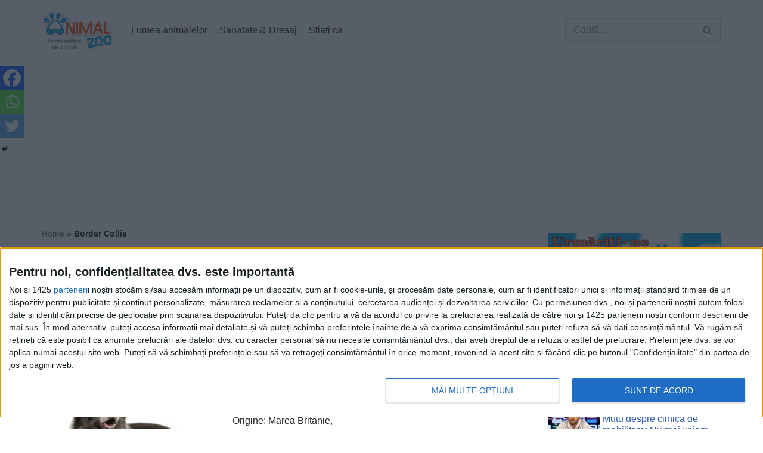

--- FILE ---
content_type: text/html; charset=UTF-8
request_url: https://www.animalzoo.ro/border-collie/
body_size: 22855
content:
<!DOCTYPE html>
<html lang="ro-RO" prefix="og: http://ogp.me/ns# fb: http://ogp.me/ns/fb#">
<head>
<meta charset="UTF-8">
<meta name="viewport" content="width=device-width, initial-scale=1, minimum-scale=1">
<link rel="icon" type="image/png" href="https://www.animalzoo.ro/favicon.png" />
<link rel="profile" href="https://gmpg.org/xfn/11">
<link rel='preload' href='https://www.animalzoo.ro/wp-content/themes/neve/style-main-new.min.css?ver=3.4.4' as='style'>
<meta name="robots" content="max-snippet:-1, max-image-preview:large, max-video-preview:-1" />
<meta name='robots' content='index, follow, max-image-preview:large, max-snippet:-1, max-video-preview:-1' />
<title>Border Collie - Animal Zoo</title>
<link rel="canonical" href="https://www.animalzoo.ro/border-collie/" />
<meta name="twitter:label1" content="Scris de" />
<meta name="twitter:data1" content="Irina" />
<meta name="twitter:label2" content="Timp estimat pentru citire" />
<meta name="twitter:data2" content="2 minute" />
<script type="application/ld+json" class="yoast-schema-graph">{
	    "@context": "https://schema.org",
	    "@graph": [
	        {
	            "@type": "Article",
	            "@id": "https://www.animalzoo.ro/border-collie/#article",
	            "isPartOf": {
	                "@id": "https://www.animalzoo.ro/border-collie/"
	            },
	            "author": {
	                "name": "Irina",
	                "@id": "https://www.animalzoo.ro/#/schema/person/2651cbc2b18ca1935d5976430d022565"
	            },
	            "headline": "Border Collie",
	            "datePublished": "2017-11-09T13:25:33+00:00",
	            "dateModified": "2021-02-09T15:50:06+00:00",
	            "mainEntityOfPage": {
	                "@id": "https://www.animalzoo.ro/border-collie/"
	            },
	            "wordCount": 349,
	            "publisher": {
	                "@id": "https://www.animalzoo.ro/#organization"
	            },
	            "articleSection": [
	                "Rase de caini"
	            ],
	            "inLanguage": "ro-RO"
	        },
	        {
	            "@type": "WebPage",
	            "@id": "https://www.animalzoo.ro/border-collie/",
	            "url": "https://www.animalzoo.ro/border-collie/",
	            "name": "Border Collie - Animal Zoo",
	            "isPartOf": {
	                "@id": "https://www.animalzoo.ro/#website"
	            },
	            "datePublished": "2017-11-09T13:25:33+00:00",
	            "dateModified": "2021-02-09T15:50:06+00:00",
	            "breadcrumb": {
	                "@id": "https://www.animalzoo.ro/border-collie/#breadcrumb"
	            },
	            "inLanguage": "ro-RO",
	            "potentialAction": [
	                {
	                    "@type": "ReadAction",
	                    "target": [
	                        "https://www.animalzoo.ro/border-collie/"
	                    ]
	                }
	            ]
	        },
	        {
	            "@type": "BreadcrumbList",
	            "@id": "https://www.animalzoo.ro/border-collie/#breadcrumb",
	            "itemListElement": [
	                {
	                    "@type": "ListItem",
	                    "position": 1,
	                    "name": "Home",
	                    "item": "https://www.animalzoo.ro/"
	                },
	                {
	                    "@type": "ListItem",
	                    "position": 2,
	                    "name": "Border Collie"
	                }
	            ]
	        },
	        {
	            "@type": "WebSite",
	            "@id": "https://www.animalzoo.ro/#website",
	            "url": "https://www.animalzoo.ro/",
	            "name": "Animal Zoo",
	            "description": "Un site pentru iubitorii de animale",
	            "publisher": {
	                "@id": "https://www.animalzoo.ro/#organization"
	            },
	            "potentialAction": [
	                {
	                    "@type": "SearchAction",
	                    "target": {
	                        "@type": "EntryPoint",
	                        "urlTemplate": "https://www.animalzoo.ro/?s={search_term_string}"
	                    },
	                    "query-input": "required name=search_term_string"
	                }
	            ],
	            "inLanguage": "ro-RO"
	        },
	        {
	            "@type": "Organization",
	            "@id": "https://www.animalzoo.ro/#organization",
	            "name": "WHITE SPOT PRODUCTION SRL",
	            "url": "https://www.animalzoo.ro/",
	            "logo": {
	                "@type": "ImageObject",
	                "inLanguage": "ro-RO",
	                "@id": "https://www.animalzoo.ro/#/schema/logo/image/",
	                "url": "https://www.animalzoo.ro/wp-content/uploads/2012/10/Logo.jpg",
	                "contentUrl": "https://www.animalzoo.ro/wp-content/uploads/2012/10/Logo.jpg",
	                "width": "228",
	                "height": "123",
	                "caption": "WHITE SPOT PRODUCTION SRL"
	            },
	            "image": {
	                "@id": "https://www.animalzoo.ro/#/schema/logo/image/"
	            },
	            "sameAs": [
	                "https://www.facebook.com/animalzoo.ro/"
	            ]
	        },
	        {
	            "@type": "Person",
	            "@id": "https://www.animalzoo.ro/#/schema/person/2651cbc2b18ca1935d5976430d022565",
	            "name": "Irina",
	            "image": {
	                "@type": "ImageObject",
	                "inLanguage": "ro-RO",
	                "@id": "https://www.animalzoo.ro/#/schema/person/image/",
	                "url": "https://secure.gravatar.com/avatar/66ffc3b5bda2ae112e26d0867f0aca2a?s=96&d=blank&r=g",
	                "contentUrl": "https://secure.gravatar.com/avatar/66ffc3b5bda2ae112e26d0867f0aca2a?s=96&d=blank&r=g",
	                "caption": "Irina"
	            },
	            "url": "https://www.animalzoo.ro/author/irina-lungu/"
	        }
	    ]
	}</script>
<link rel="amphtml" href="https://www.animalzoo.ro/border-collie/amp/" /><meta name="generator" content="AMP for WP 1.1.5"/><link rel='dns-prefetch' href='//www.animalzoo.ro' />
<link rel="alternate" type="application/rss+xml" title="Animal Zoo &raquo; Flux" href="https://www.animalzoo.ro/feed/" />
<script type="text/javascript">
window._wpemojiSettings = {"baseUrl":"https:\/\/s.w.org\/images\/core\/emoji\/14.0.0\/72x72\/","ext":".png","svgUrl":"https:\/\/s.w.org\/images\/core\/emoji\/14.0.0\/svg\/","svgExt":".svg","source":{"concatemoji":"https:\/\/www.animalzoo.ro\/wp-includes\/js\/wp-emoji-release.min.js?ver=6.1.9"}};
/*! This file is auto-generated */
!function(e,a,t){var n,r,o,i=a.createElement("canvas"),p=i.getContext&&i.getContext("2d");function s(e,t){var a=String.fromCharCode,e=(p.clearRect(0,0,i.width,i.height),p.fillText(a.apply(this,e),0,0),i.toDataURL());return p.clearRect(0,0,i.width,i.height),p.fillText(a.apply(this,t),0,0),e===i.toDataURL()}function c(e){var t=a.createElement("script");t.src=e,t.defer=t.type="text/javascript",a.getElementsByTagName("head")[0].appendChild(t)}for(o=Array("flag","emoji"),t.supports={everything:!0,everythingExceptFlag:!0},r=0;r<o.length;r++)t.supports[o[r]]=function(e){if(p&&p.fillText)switch(p.textBaseline="top",p.font="600 32px Arial",e){case"flag":return s([127987,65039,8205,9895,65039],[127987,65039,8203,9895,65039])?!1:!s([55356,56826,55356,56819],[55356,56826,8203,55356,56819])&&!s([55356,57332,56128,56423,56128,56418,56128,56421,56128,56430,56128,56423,56128,56447],[55356,57332,8203,56128,56423,8203,56128,56418,8203,56128,56421,8203,56128,56430,8203,56128,56423,8203,56128,56447]);case"emoji":return!s([129777,127995,8205,129778,127999],[129777,127995,8203,129778,127999])}return!1}(o[r]),t.supports.everything=t.supports.everything&&t.supports[o[r]],"flag"!==o[r]&&(t.supports.everythingExceptFlag=t.supports.everythingExceptFlag&&t.supports[o[r]]);t.supports.everythingExceptFlag=t.supports.everythingExceptFlag&&!t.supports.flag,t.DOMReady=!1,t.readyCallback=function(){t.DOMReady=!0},t.supports.everything||(n=function(){t.readyCallback()},a.addEventListener?(a.addEventListener("DOMContentLoaded",n,!1),e.addEventListener("load",n,!1)):(e.attachEvent("onload",n),a.attachEvent("onreadystatechange",function(){"complete"===a.readyState&&t.readyCallback()})),(e=t.source||{}).concatemoji?c(e.concatemoji):e.wpemoji&&e.twemoji&&(c(e.twemoji),c(e.wpemoji)))}(window,document,window._wpemojiSettings);
</script>
<style type="text/css">img.wp-smiley,img.emoji{display:inline !important;border:none !important;box-shadow:none !important;height:1em !important;width:1em !important;margin:0 0.07em !important;vertical-align:-0.1em !important;background:none !important;padding:0 !important;}</style>
<link rel='stylesheet' id='genesis-blocks-style-css-css' href='https://www.animalzoo.ro/wp-content/plugins/genesis-blocks/dist/style-blocks.build.css?ver=1667990079' type='text/css' media='all' />
<link rel='stylesheet' id='a-z-listing-block-css' href='https://www.animalzoo.ro/wp-content/plugins/a-z-listing/css/a-z-listing-default.css?ver=4.3.1' type='text/css' media='all' />
<link rel='stylesheet' id='classic-theme-styles-css' href='https://www.animalzoo.ro/wp-includes/css/classic-themes.min.css?ver=1' type='text/css' media='all' />
<style id='global-styles-inline-css' type='text/css'>body{--wp--preset--color--black:#000000;--wp--preset--color--cyan-bluish-gray:#abb8c3;--wp--preset--color--white:#ffffff;--wp--preset--color--pale-pink:#f78da7;--wp--preset--color--vivid-red:#cf2e2e;--wp--preset--color--luminous-vivid-orange:#ff6900;--wp--preset--color--luminous-vivid-amber:#fcb900;--wp--preset--color--light-green-cyan:#7bdcb5;--wp--preset--color--vivid-green-cyan:#00d084;--wp--preset--color--pale-cyan-blue:#8ed1fc;--wp--preset--color--vivid-cyan-blue:#0693e3;--wp--preset--color--vivid-purple:#9b51e0;--wp--preset--color--neve-link-color:var(--nv-primary-accent);--wp--preset--color--neve-link-hover-color:var(--nv-secondary-accent);--wp--preset--color--nv-site-bg:var(--nv-site-bg);--wp--preset--color--nv-light-bg:var(--nv-light-bg);--wp--preset--color--nv-dark-bg:var(--nv-dark-bg);--wp--preset--color--neve-text-color:var(--nv-text-color);--wp--preset--color--nv-text-dark-bg:var(--nv-text-dark-bg);--wp--preset--color--nv-c-1:var(--nv-c-1);--wp--preset--color--nv-c-2:var(--nv-c-2);--wp--preset--gradient--vivid-cyan-blue-to-vivid-purple:linear-gradient(135deg,rgba(6,147,227,1) 0%,rgb(155,81,224) 100%);--wp--preset--gradient--light-green-cyan-to-vivid-green-cyan:linear-gradient(135deg,rgb(122,220,180) 0%,rgb(0,208,130) 100%);--wp--preset--gradient--luminous-vivid-amber-to-luminous-vivid-orange:linear-gradient(135deg,rgba(252,185,0,1) 0%,rgba(255,105,0,1) 100%);--wp--preset--gradient--luminous-vivid-orange-to-vivid-red:linear-gradient(135deg,rgba(255,105,0,1) 0%,rgb(207,46,46) 100%);--wp--preset--gradient--very-light-gray-to-cyan-bluish-gray:linear-gradient(135deg,rgb(238,238,238) 0%,rgb(169,184,195) 100%);--wp--preset--gradient--cool-to-warm-spectrum:linear-gradient(135deg,rgb(74,234,220) 0%,rgb(151,120,209) 20%,rgb(207,42,186) 40%,rgb(238,44,130) 60%,rgb(251,105,98) 80%,rgb(254,248,76) 100%);--wp--preset--gradient--blush-light-purple:linear-gradient(135deg,rgb(255,206,236) 0%,rgb(152,150,240) 100%);--wp--preset--gradient--blush-bordeaux:linear-gradient(135deg,rgb(254,205,165) 0%,rgb(254,45,45) 50%,rgb(107,0,62) 100%);--wp--preset--gradient--luminous-dusk:linear-gradient(135deg,rgb(255,203,112) 0%,rgb(199,81,192) 50%,rgb(65,88,208) 100%);--wp--preset--gradient--pale-ocean:linear-gradient(135deg,rgb(255,245,203) 0%,rgb(182,227,212) 50%,rgb(51,167,181) 100%);--wp--preset--gradient--electric-grass:linear-gradient(135deg,rgb(202,248,128) 0%,rgb(113,206,126) 100%);--wp--preset--gradient--midnight:linear-gradient(135deg,rgb(2,3,129) 0%,rgb(40,116,252) 100%);--wp--preset--duotone--dark-grayscale:url('#wp-duotone-dark-grayscale');--wp--preset--duotone--grayscale:url('#wp-duotone-grayscale');--wp--preset--duotone--purple-yellow:url('#wp-duotone-purple-yellow');--wp--preset--duotone--blue-red:url('#wp-duotone-blue-red');--wp--preset--duotone--midnight:url('#wp-duotone-midnight');--wp--preset--duotone--magenta-yellow:url('#wp-duotone-magenta-yellow');--wp--preset--duotone--purple-green:url('#wp-duotone-purple-green');--wp--preset--duotone--blue-orange:url('#wp-duotone-blue-orange');--wp--preset--font-size--small:13px;--wp--preset--font-size--medium:20px;--wp--preset--font-size--large:36px;--wp--preset--font-size--x-large:42px;--wp--preset--spacing--20:0.44rem;--wp--preset--spacing--30:0.67rem;--wp--preset--spacing--40:1rem;--wp--preset--spacing--50:1.5rem;--wp--preset--spacing--60:2.25rem;--wp--preset--spacing--70:3.38rem;--wp--preset--spacing--80:5.06rem;}:where(.is-layout-flex){gap:0.5em;}body .is-layout-flow>.alignleft{float:left;margin-inline-start:0;margin-inline-end:2em;}body .is-layout-flow>.alignright{float:right;margin-inline-start:2em;margin-inline-end:0;}body .is-layout-flow>.aligncenter{margin-left:auto !important;margin-right:auto !important;}body .is-layout-constrained>.alignleft{float:left;margin-inline-start:0;margin-inline-end:2em;}body .is-layout-constrained>.alignright{float:right;margin-inline-start:2em;margin-inline-end:0;}body .is-layout-constrained>.aligncenter{margin-left:auto !important;margin-right:auto !important;}body .is-layout-constrained>:where(:not(.alignleft):not(.alignright):not(.alignfull)){max-width:var(--wp--style--global--content-size);margin-left:auto !important;margin-right:auto !important;}body .is-layout-constrained>.alignwide{max-width:var(--wp--style--global--wide-size);}body .is-layout-flex{display:flex;}body .is-layout-flex{flex-wrap:wrap;align-items:center;}body .is-layout-flex>*{margin:0;}:where(.wp-block-columns.is-layout-flex){gap:2em;}.has-black-color{color:var(--wp--preset--color--black) !important;}.has-cyan-bluish-gray-color{color:var(--wp--preset--color--cyan-bluish-gray) !important;}.has-white-color{color:var(--wp--preset--color--white) !important;}.has-pale-pink-color{color:var(--wp--preset--color--pale-pink) !important;}.has-vivid-red-color{color:var(--wp--preset--color--vivid-red) !important;}.has-luminous-vivid-orange-color{color:var(--wp--preset--color--luminous-vivid-orange) !important;}.has-luminous-vivid-amber-color{color:var(--wp--preset--color--luminous-vivid-amber) !important;}.has-light-green-cyan-color{color:var(--wp--preset--color--light-green-cyan) !important;}.has-vivid-green-cyan-color{color:var(--wp--preset--color--vivid-green-cyan) !important;}.has-pale-cyan-blue-color{color:var(--wp--preset--color--pale-cyan-blue) !important;}.has-vivid-cyan-blue-color{color:var(--wp--preset--color--vivid-cyan-blue) !important;}.has-vivid-purple-color{color:var(--wp--preset--color--vivid-purple) !important;}.has-black-background-color{background-color:var(--wp--preset--color--black) !important;}.has-cyan-bluish-gray-background-color{background-color:var(--wp--preset--color--cyan-bluish-gray) !important;}.has-white-background-color{background-color:var(--wp--preset--color--white) !important;}.has-pale-pink-background-color{background-color:var(--wp--preset--color--pale-pink) !important;}.has-vivid-red-background-color{background-color:var(--wp--preset--color--vivid-red) !important;}.has-luminous-vivid-orange-background-color{background-color:var(--wp--preset--color--luminous-vivid-orange) !important;}.has-luminous-vivid-amber-background-color{background-color:var(--wp--preset--color--luminous-vivid-amber) !important;}.has-light-green-cyan-background-color{background-color:var(--wp--preset--color--light-green-cyan) !important;}.has-vivid-green-cyan-background-color{background-color:var(--wp--preset--color--vivid-green-cyan) !important;}.has-pale-cyan-blue-background-color{background-color:var(--wp--preset--color--pale-cyan-blue) !important;}.has-vivid-cyan-blue-background-color{background-color:var(--wp--preset--color--vivid-cyan-blue) !important;}.has-vivid-purple-background-color{background-color:var(--wp--preset--color--vivid-purple) !important;}.has-black-border-color{border-color:var(--wp--preset--color--black) !important;}.has-cyan-bluish-gray-border-color{border-color:var(--wp--preset--color--cyan-bluish-gray) !important;}.has-white-border-color{border-color:var(--wp--preset--color--white) !important;}.has-pale-pink-border-color{border-color:var(--wp--preset--color--pale-pink) !important;}.has-vivid-red-border-color{border-color:var(--wp--preset--color--vivid-red) !important;}.has-luminous-vivid-orange-border-color{border-color:var(--wp--preset--color--luminous-vivid-orange) !important;}.has-luminous-vivid-amber-border-color{border-color:var(--wp--preset--color--luminous-vivid-amber) !important;}.has-light-green-cyan-border-color{border-color:var(--wp--preset--color--light-green-cyan) !important;}.has-vivid-green-cyan-border-color{border-color:var(--wp--preset--color--vivid-green-cyan) !important;}.has-pale-cyan-blue-border-color{border-color:var(--wp--preset--color--pale-cyan-blue) !important;}.has-vivid-cyan-blue-border-color{border-color:var(--wp--preset--color--vivid-cyan-blue) !important;}.has-vivid-purple-border-color{border-color:var(--wp--preset--color--vivid-purple) !important;}.has-vivid-cyan-blue-to-vivid-purple-gradient-background{background:var(--wp--preset--gradient--vivid-cyan-blue-to-vivid-purple) !important;}.has-light-green-cyan-to-vivid-green-cyan-gradient-background{background:var(--wp--preset--gradient--light-green-cyan-to-vivid-green-cyan) !important;}.has-luminous-vivid-amber-to-luminous-vivid-orange-gradient-background{background:var(--wp--preset--gradient--luminous-vivid-amber-to-luminous-vivid-orange) !important;}.has-luminous-vivid-orange-to-vivid-red-gradient-background{background:var(--wp--preset--gradient--luminous-vivid-orange-to-vivid-red) !important;}.has-very-light-gray-to-cyan-bluish-gray-gradient-background{background:var(--wp--preset--gradient--very-light-gray-to-cyan-bluish-gray) !important;}.has-cool-to-warm-spectrum-gradient-background{background:var(--wp--preset--gradient--cool-to-warm-spectrum) !important;}.has-blush-light-purple-gradient-background{background:var(--wp--preset--gradient--blush-light-purple) !important;}.has-blush-bordeaux-gradient-background{background:var(--wp--preset--gradient--blush-bordeaux) !important;}.has-luminous-dusk-gradient-background{background:var(--wp--preset--gradient--luminous-dusk) !important;}.has-pale-ocean-gradient-background{background:var(--wp--preset--gradient--pale-ocean) !important;}.has-electric-grass-gradient-background{background:var(--wp--preset--gradient--electric-grass) !important;}.has-midnight-gradient-background{background:var(--wp--preset--gradient--midnight) !important;}.has-small-font-size{font-size:var(--wp--preset--font-size--small) !important;}.has-medium-font-size{font-size:var(--wp--preset--font-size--medium) !important;}.has-large-font-size{font-size:var(--wp--preset--font-size--large) !important;}.has-x-large-font-size{font-size:var(--wp--preset--font-size--x-large) !important;}.wp-block-navigation a:where(:not(.wp-element-button)){color:inherit;}:where(.wp-block-columns.is-layout-flex){gap:2em;}.wp-block-pullquote{font-size:1.5em;line-height:1.6;}</style>
<link rel='stylesheet' id='contact-form-7-css' href='https://www.animalzoo.ro/wp-content/plugins/contact-form-7/includes/css/styles.css?ver=5.6.4' type='text/css' media='all' />
<link rel='stylesheet' id='fvp-frontend-css' href='https://www.animalzoo.ro/wp-content/plugins/featured-video-plus/styles/frontend.css?ver=2.3.3' type='text/css' media='all' />
<link rel='stylesheet' id='perfecty-push-css' href='https://www.animalzoo.ro/wp-content/plugins/perfecty-push-notifications/public/css/perfecty-push-public.css?ver=1.6.2' type='text/css' media='all' />
<link rel='stylesheet' id='ez-toc-css' href='https://www.animalzoo.ro/wp-content/plugins/easy-table-of-contents/assets/css/screen.min.css?ver=2.0.74' type='text/css' media='all' />
<style id='ez-toc-inline-css' type='text/css'>div#ez-toc-container .ez-toc-title{font-size:100%;}div#ez-toc-container .ez-toc-title{font-weight:500;}div#ez-toc-container ul li,div#ez-toc-container ul li a{font-size:90%;}div#ez-toc-container ul li,div#ez-toc-container ul li a{font-weight:500;}div#ez-toc-container nav ul ul li{font-size:90%;}div#ez-toc-container{width:100%;}</style>
<style id='dominant-color-styles-inline-css' type='text/css'>img[data-dominant-color]:not(.has-transparency){background-color:var(--dominant-color);}</style>
<link rel='stylesheet' id='neve-style-css' href='https://www.animalzoo.ro/wp-content/themes/neve/style-main-new.min.css?ver=3.4.4' type='text/css' media='all' />
<style id='neve-style-inline-css' type='text/css'>.nv-meta-list li.meta:not(:last-child):after{content:"/"}.nv-meta-list .no-mobile{display:none;}.nv-meta-list li.last::after{content:""!important;}@media (min-width:769px){.nv-meta-list .no-mobile{display:inline-block;}.nv-meta-list li.last:not(:last-child)::after{content:"/" !important;}}:root{--container:748px;--postwidth:100%;--primarybtnbg:var(--nv-primary-accent);--primarybtnhoverbg:var(--nv-primary-accent);--primarybtncolor:#fff;--secondarybtncolor:var(--nv-primary-accent);--primarybtnhovercolor:#fff;--secondarybtnhovercolor:var(--nv-primary-accent);--primarybtnborderradius:3px;--secondarybtnborderradius:3px;--secondarybtnborderwidth:3px;--btnpadding:13px 15px;--primarybtnpadding:13px 15px;--secondarybtnpadding:10px 12px;--bodyfontfamily:Arial,Helvetica,sans-serif;--bodyfontsize:15px;--bodylineheight:1.6;--bodyletterspacing:0px;--bodyfontweight:400;--h1fontsize:36px;--h1fontweight:700;--h1lineheight:1.2;--h1letterspacing:0px;--h1texttransform:none;--h2fontsize:28px;--h2fontweight:700;--h2lineheight:1.3;--h2letterspacing:0px;--h2texttransform:none;--h3fontsize:24px;--h3fontweight:700;--h3lineheight:1.4;--h3letterspacing:0px;--h3texttransform:none;--h4fontsize:20px;--h4fontweight:700;--h4lineheight:1.6;--h4letterspacing:0px;--h4texttransform:none;--h5fontsize:16px;--h5fontweight:700;--h5lineheight:1.6;--h5letterspacing:0px;--h5texttransform:none;--h6fontsize:14px;--h6fontweight:700;--h6lineheight:1.6;--h6letterspacing:0px;--h6texttransform:none;--formfieldborderwidth:2px;--formfieldborderradius:3px;--formfieldbgcolor:var(--nv-site-bg);--formfieldbordercolor:#dddddd;--formfieldcolor:var(--nv-text-color);--formfieldpadding:10px 12px;}.single-post-container .alignfull>[class*="__inner-container"],.single-post-container .alignwide>[class*="__inner-container"]{max-width:718px}.nv-meta-list{--avatarsize:20px;}.single .nv-meta-list{--avatarsize:20px;}.nv-post-cover{--height:250px;--padding:40px 15px;--justify:flex-start;--textalign:left;--valign:center;}.nv-post-cover .nv-title-meta-wrap,.nv-page-title-wrap,.entry-header{--textalign:left;}.nv-is-boxed.nv-title-meta-wrap{--padding:40px 15px;--bgcolor:var(--nv-dark-bg);}.nv-overlay{--opacity:50;--blendmode:normal;}.nv-is-boxed.nv-comments-wrap{--padding:20px;}.nv-is-boxed.comment-respond{--padding:20px;}.global-styled{--bgcolor:var(--nv-site-bg);}.header-top{--rowbcolor:var(--nv-light-bg);--color:var(--nv-text-color);--bgcolor:var(--nv-site-bg);}.header-main{--rowbcolor:var(--nv-light-bg);--color:var(--nv-text-color);--bgcolor:var(--nv-site-bg);}.header-bottom{--rowbcolor:var(--nv-light-bg);--color:var(--nv-text-color);--bgcolor:var(--nv-site-bg);}.header-menu-sidebar-bg{--justify:flex-start;--textalign:left;--flexg:1;--wrapdropdownwidth:auto;--color:var(--nv-text-color);--bgcolor:var(--nv-site-bg);}.header-menu-sidebar{width:360px;}.builder-item--logo{--maxwidth:120px;--padding:10px 0;--margin:0;--textalign:left;--justify:flex-start;}.builder-item--nav-icon,.header-menu-sidebar .close-sidebar-panel .navbar-toggle{--borderradius:0;}.builder-item--nav-icon{--label-margin:0 5px 0 0;;--padding:10px 15px;--margin:0;}.builder-item--primary-menu{--hovercolor:var(--nv-secondary-accent);--activecolor:var(--nv-primary-accent);--spacing:20px;--height:25px;--padding:0;--margin:0;--fontsize:1em;--lineheight:1.6;--letterspacing:0px;--fontweight:500;--texttransform:none;--iconsize:1em;}.hfg-is-group.has-primary-menu .inherit-ff{--inheritedfw:500;}.builder-item--header_search{--height:40px;--formfieldborderwidth:2px;--formfieldborderradius:2px;--padding:0;--margin:0;}.builder-item--header_search_responsive{--iconsize:15px;--formfieldfontsize:14px;--formfieldborderwidth:2px;--formfieldborderradius:2px;--height:40px;--padding:0 10px;--margin:0;}.footer-top-inner .row{grid-template-columns:1fr 1fr 1fr;--valign:flex-start;}.footer-top{--rowbcolor:var(--nv-light-bg);--color:var(--nv-text-color);--bgcolor:var(--nv-site-bg);}.footer-main-inner .row{grid-template-columns:1fr 1fr 1fr;--valign:flex-start;}.footer-main{--rowbcolor:var(--nv-light-bg);--color:var(--nv-text-color);--bgcolor:var(--nv-site-bg);}.footer-bottom-inner .row{grid-template-columns:1fr;--valign:flex-start;}.footer-bottom{--rowbcolor:var(--nv-light-bg);--color:var(--nv-text-dark-bg);--bgcolor:var(--nv-dark-bg);}.builder-item--footer-two-widgets{--padding:0;--margin:0;--textalign:left;--justify:flex-start;}.builder-item--footer-four-widgets{--padding:0;--margin:0;--textalign:left;--justify:flex-start;}.builder-item--footer-menu{--hovercolor:var(--nv-primary-accent);--spacing:20px;--height:25px;--padding:0;--margin:0;--fontsize:1em;--lineheight:1.6;--letterspacing:0px;--fontweight:500;--texttransform:none;--iconsize:1em;--textalign:left;--justify:flex-start;}@media(min-width:576px){:root{--container:992px;--postwidth:50%;--btnpadding:13px 15px;--primarybtnpadding:13px 15px;--secondarybtnpadding:10px 12px;--bodyfontsize:16px;--bodylineheight:1.6;--bodyletterspacing:0px;--h1fontsize:38px;--h1lineheight:1.2;--h1letterspacing:0px;--h2fontsize:30px;--h2lineheight:1.2;--h2letterspacing:0px;--h3fontsize:26px;--h3lineheight:1.4;--h3letterspacing:0px;--h4fontsize:22px;--h4lineheight:1.5;--h4letterspacing:0px;--h5fontsize:18px;--h5lineheight:1.6;--h5letterspacing:0px;--h6fontsize:14px;--h6lineheight:1.6;--h6letterspacing:0px;}.single-post-container .alignfull>[class*="__inner-container"],.single-post-container .alignwide>[class*="__inner-container"]{max-width:962px}.nv-meta-list{--avatarsize:20px;}.single .nv-meta-list{--avatarsize:20px;}.nv-post-cover{--height:320px;--padding:60px 30px;--justify:flex-start;--textalign:left;--valign:center;}.nv-post-cover .nv-title-meta-wrap,.nv-page-title-wrap,.entry-header{--textalign:left;}.nv-is-boxed.nv-title-meta-wrap{--padding:60px 30px;}.nv-is-boxed.nv-comments-wrap{--padding:30px;}.nv-is-boxed.comment-respond{--padding:30px;}.header-menu-sidebar-bg{--justify:flex-start;--textalign:left;--flexg:1;--wrapdropdownwidth:auto;}.header-menu-sidebar{width:360px;}.builder-item--logo{--maxwidth:120px;--padding:10px 0;--margin:0;--textalign:left;--justify:flex-start;}.builder-item--nav-icon{--label-margin:0 5px 0 0;;--padding:10px 15px;--margin:0;}.builder-item--primary-menu{--spacing:20px;--height:25px;--padding:0;--margin:0;--fontsize:1em;--lineheight:1.6;--letterspacing:0px;--iconsize:1em;}.builder-item--header_search{--height:40px;--formfieldborderwidth:2px;--formfieldborderradius:2px;--padding:0;--margin:0;}.builder-item--header_search_responsive{--formfieldfontsize:14px;--formfieldborderwidth:2px;--formfieldborderradius:2px;--height:40px;--padding:0 10px;--margin:0;}.builder-item--footer-two-widgets{--padding:0;--margin:0;--textalign:left;--justify:flex-start;}.builder-item--footer-four-widgets{--padding:0;--margin:0;--textalign:left;--justify:flex-start;}.builder-item--footer-menu{--spacing:20px;--height:25px;--padding:0;--margin:0;--fontsize:1em;--lineheight:1.6;--letterspacing:0px;--iconsize:1em;--textalign:left;--justify:flex-start;}}@media(min-width:960px){:root{--container:1170px;--postwidth:50%;--btnpadding:13px 15px;--primarybtnpadding:13px 15px;--secondarybtnpadding:10px 12px;--bodyfontsize:16px;--bodylineheight:1.7;--bodyletterspacing:0px;--h1fontsize:40px;--h1lineheight:1.1;--h1letterspacing:0px;--h2fontsize:32px;--h2lineheight:1.2;--h2letterspacing:0px;--h3fontsize:28px;--h3lineheight:1.4;--h3letterspacing:0px;--h4fontsize:24px;--h4lineheight:1.5;--h4letterspacing:0px;--h5fontsize:20px;--h5lineheight:1.6;--h5letterspacing:0px;--h6fontsize:16px;--h6lineheight:1.6;--h6letterspacing:0px;}body:not(.single):not(.archive):not(.blog):not(.search):not(.error404) .neve-main>.container .col,body.post-type-archive-course .neve-main>.container .col,body.post-type-archive-llms_membership .neve-main>.container .col{max-width:70%;}body:not(.single):not(.archive):not(.blog):not(.search):not(.error404) .nv-sidebar-wrap,body.post-type-archive-course .nv-sidebar-wrap,body.post-type-archive-llms_membership .nv-sidebar-wrap{max-width:30%;}.neve-main>.archive-container .nv-index-posts.col{max-width:70%;}.neve-main>.archive-container .nv-sidebar-wrap{max-width:30%;}.neve-main>.single-post-container .nv-single-post-wrap.col{max-width:70%;}.single-post-container .alignfull>[class*="__inner-container"],.single-post-container .alignwide>[class*="__inner-container"]{max-width:789px}.container-fluid.single-post-container .alignfull>[class*="__inner-container"],.container-fluid.single-post-container .alignwide>[class*="__inner-container"]{max-width:calc(70% + 15px)}.neve-main>.single-post-container .nv-sidebar-wrap{max-width:30%;}.nv-meta-list{--avatarsize:20px;}.single .nv-meta-list{--avatarsize:20px;}.nv-post-cover{--height:400px;--padding:60px 40px;--justify:flex-start;--textalign:left;--valign:center;}.nv-post-cover .nv-title-meta-wrap,.nv-page-title-wrap,.entry-header{--textalign:left;}.nv-is-boxed.nv-title-meta-wrap{--padding:60px 40px;}.nv-is-boxed.nv-comments-wrap{--padding:40px;}.nv-is-boxed.comment-respond{--padding:40px;}.header-menu-sidebar-bg{--justify:flex-start;--textalign:left;--flexg:1;--wrapdropdownwidth:auto;}.header-menu-sidebar{width:360px;}.builder-item--logo{--maxwidth:120px;--padding:10px 0;--margin:0;--textalign:left;--justify:flex-start;}.builder-item--nav-icon{--label-margin:0 5px 0 0;;--padding:10px 15px;--margin:0;}.builder-item--primary-menu{--spacing:20px;--height:25px;--padding:0;--margin:0;--fontsize:1em;--lineheight:1.6;--letterspacing:0px;--iconsize:1em;}.builder-item--header_search{--height:40px;--formfieldborderwidth:2px;--formfieldborderradius:2px;--padding:0;--margin:0;}.builder-item--header_search_responsive{--formfieldfontsize:14px;--formfieldborderwidth:2px;--formfieldborderradius:2px;--height:40px;--padding:0 10px;--margin:0;}.builder-item--footer-two-widgets{--padding:0;--margin:0;--textalign:left;--justify:flex-start;}.builder-item--footer-four-widgets{--padding:0;--margin:0;--textalign:left;--justify:flex-start;}.builder-item--footer-menu{--spacing:20px;--height:25px;--padding:0;--margin:0;--fontsize:1em;--lineheight:1.6;--letterspacing:0px;--iconsize:1em;--textalign:left;--justify:flex-start;}}:root{--nv-primary-accent:#2f5aae;--nv-secondary-accent:#2f5aae;--nv-site-bg:#ffffff;--nv-light-bg:#f4f5f7;--nv-dark-bg:#121212;--nv-text-color:#272626;--nv-text-dark-bg:#ffffff;--nv-c-1:#9463ae;--nv-c-2:#be574b;--nv-fallback-ff:Arial,Helvetica,sans-serif;}</style>
<link rel='stylesheet' id='heateor_sss_frontend_css-css' href='https://www.animalzoo.ro/wp-content/plugins/sassy-social-share/public/css/sassy-social-share-public.css?ver=3.3.76' type='text/css' media='all' />
<style id='heateor_sss_frontend_css-inline-css' type='text/css'>.heateor_sss_button_instagram span.heateor_sss_svg,a.heateor_sss_instagram span.heateor_sss_svg{background:radial-gradient(circle at 30% 107%,#fdf497 0,#fdf497 5%,#fd5949 45%,#d6249f 60%,#285aeb 90%)}.heateor_sss_horizontal_sharing .heateor_sss_svg,.heateor_sss_standard_follow_icons_container .heateor_sss_svg{color:#fff;border-width:0px;border-style:solid;border-color:transparent}.heateor_sss_horizontal_sharing .heateorSssTCBackground{color:#666}.heateor_sss_horizontal_sharing span.heateor_sss_svg:hover,.heateor_sss_standard_follow_icons_container span.heateor_sss_svg:hover{border-color:transparent;}.heateor_sss_vertical_sharing span.heateor_sss_svg,.heateor_sss_floating_follow_icons_container span.heateor_sss_svg{color:#fff;border-width:0px;border-style:solid;border-color:transparent;}.heateor_sss_vertical_sharing .heateorSssTCBackground{color:#666;}.heateor_sss_vertical_sharing span.heateor_sss_svg:hover,.heateor_sss_floating_follow_icons_container span.heateor_sss_svg:hover{border-color:transparent;}@media screen and (max-width:783px){.heateor_sss_vertical_sharing{display:none!important}}div.heateor_sss_mobile_footer{display:none;}@media screen and (max-width:783px){div.heateor_sss_bottom_sharing .heateorSssTCBackground{background-color:white}div.heateor_sss_bottom_sharing{width:100%!important;left:0!important;}div.heateor_sss_bottom_sharing a{width:33.333333333333% !important;}div.heateor_sss_bottom_sharing .heateor_sss_svg{width:100% !important;}div.heateor_sss_bottom_sharing div.heateorSssTotalShareCount{font-size:1em!important;line-height:28px!important}div.heateor_sss_bottom_sharing div.heateorSssTotalShareText{font-size:.7em!important;line-height:0px!important}div.heateor_sss_mobile_footer{display:block;height:40px;}.heateor_sss_bottom_sharing{padding:0!important;display:block!important;width:auto!important;bottom:-2px!important;top:auto!important;}.heateor_sss_bottom_sharing .heateor_sss_square_count{line-height:inherit;}.heateor_sss_bottom_sharing .heateorSssSharingArrow{display:none;}.heateor_sss_bottom_sharing .heateorSssTCBackground{margin-right:1.1em!important}}</style>
<script type='text/javascript' src='https://www.animalzoo.ro/wp-includes/js/jquery/jquery.min.js?ver=3.6.1' id='jquery-core-js'></script>
<script type='text/javascript' src='https://www.animalzoo.ro/wp-includes/js/jquery/jquery-migrate.min.js?ver=3.3.2' id='jquery-migrate-js'></script>
<script type='text/javascript' id='ajaxviews_custom_ajax-js-extra'>
/* <![CDATA[ */
var ajaxviews_custom_ajax = {"ajaxurl":"\/wp-content\/themes\/neve-child\/custom-neve\/plugins\/ajaxviews\/ajaxviews-insert.php","post_id1":"43184"};
/* ]]> */
</script>
<script type='text/javascript' src='https://www.animalzoo.ro/wp-content/themes/neve-child/custom-neve/plugins/ajaxviews/js/ajaxviews.js?ver=1.0' id='ajaxviews_custom_ajax-js'></script>
<script type='text/javascript' src='https://www.animalzoo.ro/wp-content/plugins/featured-video-plus/js/jquery.fitvids.min.js?ver=master-2015-08' id='jquery.fitvids-js'></script>
<script type='text/javascript' id='fvp-frontend-js-extra'>
/* <![CDATA[ */
var fvpdata = {"ajaxurl":"https:\/\/www.animalzoo.ro\/wp-admin\/admin-ajax.php","nonce":"3df2dc7330","fitvids":"1","dynamic":"","overlay":"","opacity":"0.75","color":"b","width":"640"};
/* ]]> */
</script>
<script type='text/javascript' src='https://www.animalzoo.ro/wp-content/plugins/featured-video-plus/js/frontend.min.js?ver=2.3.3' id='fvp-frontend-js'></script>
<link rel="https://api.w.org/" href="https://www.animalzoo.ro/wp-json/" /><link rel="alternate" type="application/json" href="https://www.animalzoo.ro/wp-json/wp/v2/posts/43184" /><link rel="EditURI" type="application/rsd+xml" title="RSD" href="https://www.animalzoo.ro/xmlrpc.php?rsd" />
<link rel="wlwmanifest" type="application/wlwmanifest+xml" href="https://www.animalzoo.ro/wp-includes/wlwmanifest.xml" />
<meta name="generator" content="WordPress 6.1.9" />
<link rel='shortlink' href='https://www.animalzoo.ro/?p=43184' />
<link rel="alternate" type="application/json+oembed" href="https://www.animalzoo.ro/wp-json/oembed/1.0/embed?url=https%3A%2F%2Fwww.animalzoo.ro%2Fborder-collie%2F" />
<link rel="alternate" type="text/xml+oembed" href="https://www.animalzoo.ro/wp-json/oembed/1.0/embed?url=https%3A%2F%2Fwww.animalzoo.ro%2Fborder-collie%2F&#038;format=xml" />
<script>
	window.PerfectyPushOptions = {
		path: "https://www.animalzoo.ro/wp-content/plugins/perfecty-push-notifications/public/js",
		dialogTitle: "Doriti sa va notificam atunci cand publicam ceva interesant?",
		dialogSubmit: "Continue",
		dialogCancel: "Not now",
		settingsTitle: "Notifications preferences",
		settingsOptIn: "I want to receive notifications",
		settingsUpdateError: "Could not change the preference, try again",
		serverUrl: "https://www.animalzoo.ro/wp-json/perfecty-push",
		vapidPublicKey: "BM9UtTOGHClNveoXCj0slm8F9-Xu8gjoO2DhA-xjGioHAH0657_OpZaTvgrGJMvOgx7T5HD39DuMOBADZS36Px0",
		token: "e123894e5b",
		tokenHeader: "X-WP-Nonce",
		enabled: true,
		unregisterConflicts: false,
		serviceWorkerScope: "/perfecty/push",
		loggerLevel: "error",
		loggerVerbose: false,
		hideBellAfterSubscribe: false,
		askPermissionsDirectly: true,
		unregisterConflictsExpression: "(OneSignalSDKWorker|wonderpush-worker-loader|webpushr-sw|subscribers-com\/firebase-messaging-sw|gravitec-net-web-push-notifications|push_notification_sw)",
		promptIconUrl: "",
		visitsToDisplayPrompt: 0	}
</script>
<meta name="generator" content="Performance Lab 2.5.0; modules: images/dominant-color-images, images/fetchpriority, images/webp-support, images/webp-uploads">
<style id="uagb-style-frontend-43184">.uag-blocks-common-selector{z-index:var(--z-index-desktop) !important}@media (max-width: 976px){.uag-blocks-common-selector{z-index:var(--z-index-tablet) !important}}@media (max-width: 767px){.uag-blocks-common-selector{z-index:var(--z-index-mobile) !important}}
</style> <style type="text/css" id="wp-custom-css">@media only screen and (max-width:479px){div[id^="ado300a"]{width:100%;}}div[id^='ado300ap']{min-height:280px;}div[id^='ado300p']{min-height:600px;}#adobranding,#ado970p2,#ado970p1{min-height:280px;}.blog-sidebar{padding-top:0;max-width:100%;}.entry-header{margin-top:0 !important;}.ultimelestiri>li{min-height:75px;padding:5px 10px;box-shadow:1px 3px 4px #dcdcdc;background-color:#1ba3dd20;line-height:22px;}.ultimelestiri>li.alternate{background-color:#f05c2620;}.ultimelestiri>li a{color:black;font-size:18px;}#nikodesk{margin:0 auto;width:970px;min-height:260px;}#nikomob{width:300px;margin:0 auto;min-height:260px}@media only screen and (max-width:480px){#nikodesk{display:none;}}@media only screen and (min-width:480px){#nikomob{display:none;}}@media only screen and (max-width:768px){#ez-toc-container a{font-size:18px;line-height:1.2;padding:5px;}.ez-toc-title-container{font-size:18px;font-weight:700;}#footer-menu li>a{font-size:18px;padding:10px;}}@media (max-width:768px){#adobranding,#ado970p2,#ado970p1,#ado300p4,#ado300p3{height:0px !important;min-height:0px !important;}}@media (min-width:768px){}</style>
<meta name="cXenseParse:pageclass" content="article" />
<meta name="cXenseParse:url" content="https://www.animalzoo.ro/border-collie/" />
<script type="text/javascript" async=true>
(function() {
  var host = window.location.hostname;
  var element = document.createElement('script');
  var firstScript = document.getElementsByTagName('script')[0];
  var url = 'https://cmp.inmobi.com'
    .concat('/choice/', 'adj7Ax7ME9UFA', '/', host, '/choice.js?tag_version=V3');
  var uspTries = 0;
  var uspTriesLimit = 3;
  element.async = true;
  element.type = 'text/javascript';
  element.src = url;

  firstScript.parentNode.insertBefore(element, firstScript);

  function makeStub() {
    var TCF_LOCATOR_NAME = '__tcfapiLocator';
    var queue = [];
    var win = window;
    var cmpFrame;

    function addFrame() {
      var doc = win.document;
      var otherCMP = !!(win.frames[TCF_LOCATOR_NAME]);

      if (!otherCMP) {
        if (doc.body) {
          var iframe = doc.createElement('iframe');

          iframe.style.cssText = 'display:none';
          iframe.name = TCF_LOCATOR_NAME;
          doc.body.appendChild(iframe);
        } else {
          setTimeout(addFrame, 5);
        }
      }
      return !otherCMP;
    }

    function tcfAPIHandler() {
      var gdprApplies;
      var args = arguments;

      if (!args.length) {
        return queue;
      } else if (args[0] === 'setGdprApplies') {
        if (
          args.length > 3 &&
          args[2] === 2 &&
          typeof args[3] === 'boolean'
        ) {
          gdprApplies = args[3];
          if (typeof args[2] === 'function') {
            args[2]('set', true);
          }
        }
      } else if (args[0] === 'ping') {
        var retr = {
          gdprApplies: gdprApplies,
          cmpLoaded: false,
          cmpStatus: 'stub'
        };

        if (typeof args[2] === 'function') {
          args[2](retr);
        }
      } else {
        if(args[0] === 'init' && typeof args[3] === 'object') {
          args[3] = Object.assign(args[3], { tag_version: 'V3' });
        }
        queue.push(args);
      }
    }

    function postMessageEventHandler(event) {
      var msgIsString = typeof event.data === 'string';
      var json = {};

      try {
        if (msgIsString) {
          json = JSON.parse(event.data);
        } else {
          json = event.data;
        }
      } catch (ignore) {}

      var payload = json.__tcfapiCall;

      if (payload) {
        window.__tcfapi(
          payload.command,
          payload.version,
          function(retValue, success) {
            var returnMsg = {
              __tcfapiReturn: {
                returnValue: retValue,
                success: success,
                callId: payload.callId
              }
            };
            if (msgIsString) {
              returnMsg = JSON.stringify(returnMsg);
            }
            if (event && event.source && event.source.postMessage) {
              event.source.postMessage(returnMsg, '*');
            }
          },
          payload.parameter
        );
      }
    }

    while (win) {
      try {
        if (win.frames[TCF_LOCATOR_NAME]) {
          cmpFrame = win;
          break;
        }
      } catch (ignore) {}

      if (win === window.top) {
        break;
      }
      win = win.parent;
    }
    if (!cmpFrame) {
      addFrame();
      win.__tcfapi = tcfAPIHandler;
      win.addEventListener('message', postMessageEventHandler, false);
    }
  };

  makeStub();

  var uspStubFunction = function() {
    var arg = arguments;
    if (typeof window.__uspapi !== uspStubFunction) {
      setTimeout(function() {
        if (typeof window.__uspapi !== 'undefined') {
          window.__uspapi.apply(window.__uspapi, arg);
        }
      }, 500);
    }
  };

  var checkIfUspIsReady = function() {
    uspTries++;
    if (window.__uspapi === uspStubFunction && uspTries < uspTriesLimit) {
      console.warn('USP is not accessible');
    } else {
      clearInterval(uspInterval);
    }
  };

  if (typeof window.__uspapi === 'undefined') {
    window.__uspapi = uspStubFunction;
    var uspInterval = setInterval(checkIfUspIsReady, 6000);
  }
})();
</script>
<script defer type="text/javascript" src="//ado.icorp.ro/files/js/ado.js"></script>
<script>
/* (c)AdOcean 2003-2022 */
/* (c)AdOcean 2003-2022, MASTER: Internet_Corp_ro.animalzoo_.Content */
function loadAdoConfig() {
	if (typeof ado !== "object") {
		ado = {};
		ado.config = ado.preview = ado.placement = ado.master = ado.slave = function() {};
	}
	ado.config({
		mode: "new",
		xml: false,
		consent: true,
		characterEncoding: true
	});
	ado.preview({
		enabled: true
	});
	/*master sectiune*/
	ado.master({
	id: 'ZVAGv6Bxkpq.qjWr9.lZGvDg3K9HRL.X8xN.JFUovQr.N7',
	server: 'ado.icorp.ro'
	/*keys: st_cxs_dmp*/ });
}
</script>
<meta property="og:locale" content="ro_RO"/>
<meta property="og:site_name" content="Animal Zoo"/>
<meta property="og:title" content="Border Collie - Animal Zoo"/>
<meta property="og:url" content="https://www.animalzoo.ro/border-collie/"/>
<meta property="og:type" content="article"/>
<meta property="og:description" content="Greutate: 18 - 22 kgInaltime: 45 - 56 cmOrigine: Marea Britanie,Istoric rasa Este o rasa veche crescuta in Marea Britanie din perioada Imperiului Roman. Isi trage denumirea din regiunea Border de unde a fost crescut pentru a pazi turmele de oi. Descriere Fizica Este caine de talie medie, mai mult lu"/>
<meta property="article:published_time" content="2017-11-09T13:25:33+02:00"/>
<meta property="article:modified_time" content="2017-11-09T13:25:33+02:00" />
<meta property="og:updated_time" content="2017-11-09T13:25:33+02:00" />
<meta property="article:section" content="Rase de caini"/>
<meta property="article:publisher" content="https://www.facebook.com/animalzoo.ro/"/>
<meta name="twitter:title" content="Border Collie - Animal Zoo"/>
<meta name="twitter:url" content="https://www.animalzoo.ro/border-collie/"/>
<meta name="twitter:description" content="Greutate: 18 - 22 kgInaltime: 45 - 56 cmOrigine: Marea Britanie,Istoric rasa Este o rasa veche crescuta in Marea Britanie din perioada Imperiului Roman. Isi trage denumirea din regiunea Border de unde a fost crescut pentru a pazi turmele de oi. Descriere Fizica Este caine de talie medie, mai mult lu"/>
<meta name="twitter:card" content="summary_large_image"/>
<script async src="https://www.googletagmanager.com/gtag/js?id=G-8JVN29RMQV"></script>
<script>
  window.dataLayer = window.dataLayer || [];
  function gtag(){dataLayer.push(arguments);}
  gtag('js', new Date());

  gtag('config', 'G-8JVN29RMQV',{custom_map:{author_name:"author_name",category:"category",partner:"partner"
},});
</script>
</head>
<body class="post-template-default single single-post postid-43184 single-format-standard  nv-blog-grid nv-sidebar-right menu_sidebar_slide_left" id="neve_body">
<script type="text/javascript">
<!--//--><![CDATA[//><!--
var pp_gemius_identifier = 'AkJAVGew8w9I0Y1SLS9xV5cPPzNI13rw4hy2T8LZgLv.c7';
var gemius_use_cmp  =  true;
// lines below shouldn't be edited
function gemius_pending(i) { window[i] = window[i] || function() {var x = window[i+'_pdata'] = window[i+'_pdata'] || []; x[x.length]=arguments;};};gemius_pending('gemius_hit'); gemius_pending('gemius_event'); gemius_pending('pp_gemius_hit'); gemius_pending('pp_gemius_event');(function(d,t) {try {var gt=d.createElement(t),s=d.getElementsByTagName(t)[0],l='http'+((location.protocol=='https:')?'s':''); gt.setAttribute('async','async');gt.setAttribute('defer','defer'); gt.src=l+'://garo.hit.gemius.pl/xgemius.js'; s.parentNode.insertBefore(gt,s);} catch (e) {}})(document,'script');
//--><!]]>
</script>
<noscript><iframe src="https://www.googletagmanager.com/ns.html?id=GTM-NNP6LJ3" height="0" width="0" style="display:none;visibility:hidden"></iframe></noscript>
<svg xmlns="http://www.w3.org/2000/svg" viewBox="0 0 0 0" width="0" height="0" focusable="false" role="none" style="visibility: hidden; position: absolute; left: -9999px; overflow: hidden;"><defs><filter id="wp-duotone-dark-grayscale"><feColorMatrix color-interpolation-filters="sRGB" type="matrix" values=" .299 .587 .114 0 0 .299 .587 .114 0 0 .299 .587 .114 0 0 .299 .587 .114 0 0 " /><feComponentTransfer color-interpolation-filters="sRGB"><feFuncR type="table" tableValues="0 0.49803921568627" /><feFuncG type="table" tableValues="0 0.49803921568627" /><feFuncB type="table" tableValues="0 0.49803921568627" /><feFuncA type="table" tableValues="1 1" /></feComponentTransfer><feComposite in2="SourceGraphic" operator="in" /></filter></defs></svg><svg xmlns="http://www.w3.org/2000/svg" viewBox="0 0 0 0" width="0" height="0" focusable="false" role="none" style="visibility: hidden; position: absolute; left: -9999px; overflow: hidden;"><defs><filter id="wp-duotone-grayscale"><feColorMatrix color-interpolation-filters="sRGB" type="matrix" values=" .299 .587 .114 0 0 .299 .587 .114 0 0 .299 .587 .114 0 0 .299 .587 .114 0 0 " /><feComponentTransfer color-interpolation-filters="sRGB"><feFuncR type="table" tableValues="0 1" /><feFuncG type="table" tableValues="0 1" /><feFuncB type="table" tableValues="0 1" /><feFuncA type="table" tableValues="1 1" /></feComponentTransfer><feComposite in2="SourceGraphic" operator="in" /></filter></defs></svg><svg xmlns="http://www.w3.org/2000/svg" viewBox="0 0 0 0" width="0" height="0" focusable="false" role="none" style="visibility: hidden; position: absolute; left: -9999px; overflow: hidden;"><defs><filter id="wp-duotone-purple-yellow"><feColorMatrix color-interpolation-filters="sRGB" type="matrix" values=" .299 .587 .114 0 0 .299 .587 .114 0 0 .299 .587 .114 0 0 .299 .587 .114 0 0 " /><feComponentTransfer color-interpolation-filters="sRGB"><feFuncR type="table" tableValues="0.54901960784314 0.98823529411765" /><feFuncG type="table" tableValues="0 1" /><feFuncB type="table" tableValues="0.71764705882353 0.25490196078431" /><feFuncA type="table" tableValues="1 1" /></feComponentTransfer><feComposite in2="SourceGraphic" operator="in" /></filter></defs></svg><svg xmlns="http://www.w3.org/2000/svg" viewBox="0 0 0 0" width="0" height="0" focusable="false" role="none" style="visibility: hidden; position: absolute; left: -9999px; overflow: hidden;"><defs><filter id="wp-duotone-blue-red"><feColorMatrix color-interpolation-filters="sRGB" type="matrix" values=" .299 .587 .114 0 0 .299 .587 .114 0 0 .299 .587 .114 0 0 .299 .587 .114 0 0 " /><feComponentTransfer color-interpolation-filters="sRGB"><feFuncR type="table" tableValues="0 1" /><feFuncG type="table" tableValues="0 0.27843137254902" /><feFuncB type="table" tableValues="0.5921568627451 0.27843137254902" /><feFuncA type="table" tableValues="1 1" /></feComponentTransfer><feComposite in2="SourceGraphic" operator="in" /></filter></defs></svg><svg xmlns="http://www.w3.org/2000/svg" viewBox="0 0 0 0" width="0" height="0" focusable="false" role="none" style="visibility: hidden; position: absolute; left: -9999px; overflow: hidden;"><defs><filter id="wp-duotone-midnight"><feColorMatrix color-interpolation-filters="sRGB" type="matrix" values=" .299 .587 .114 0 0 .299 .587 .114 0 0 .299 .587 .114 0 0 .299 .587 .114 0 0 " /><feComponentTransfer color-interpolation-filters="sRGB"><feFuncR type="table" tableValues="0 0" /><feFuncG type="table" tableValues="0 0.64705882352941" /><feFuncB type="table" tableValues="0 1" /><feFuncA type="table" tableValues="1 1" /></feComponentTransfer><feComposite in2="SourceGraphic" operator="in" /></filter></defs></svg><svg xmlns="http://www.w3.org/2000/svg" viewBox="0 0 0 0" width="0" height="0" focusable="false" role="none" style="visibility: hidden; position: absolute; left: -9999px; overflow: hidden;"><defs><filter id="wp-duotone-magenta-yellow"><feColorMatrix color-interpolation-filters="sRGB" type="matrix" values=" .299 .587 .114 0 0 .299 .587 .114 0 0 .299 .587 .114 0 0 .299 .587 .114 0 0 " /><feComponentTransfer color-interpolation-filters="sRGB"><feFuncR type="table" tableValues="0.78039215686275 1" /><feFuncG type="table" tableValues="0 0.94901960784314" /><feFuncB type="table" tableValues="0.35294117647059 0.47058823529412" /><feFuncA type="table" tableValues="1 1" /></feComponentTransfer><feComposite in2="SourceGraphic" operator="in" /></filter></defs></svg><svg xmlns="http://www.w3.org/2000/svg" viewBox="0 0 0 0" width="0" height="0" focusable="false" role="none" style="visibility: hidden; position: absolute; left: -9999px; overflow: hidden;"><defs><filter id="wp-duotone-purple-green"><feColorMatrix color-interpolation-filters="sRGB" type="matrix" values=" .299 .587 .114 0 0 .299 .587 .114 0 0 .299 .587 .114 0 0 .299 .587 .114 0 0 " /><feComponentTransfer color-interpolation-filters="sRGB"><feFuncR type="table" tableValues="0.65098039215686 0.40392156862745" /><feFuncG type="table" tableValues="0 1" /><feFuncB type="table" tableValues="0.44705882352941 0.4" /><feFuncA type="table" tableValues="1 1" /></feComponentTransfer><feComposite in2="SourceGraphic" operator="in" /></filter></defs></svg><svg xmlns="http://www.w3.org/2000/svg" viewBox="0 0 0 0" width="0" height="0" focusable="false" role="none" style="visibility: hidden; position: absolute; left: -9999px; overflow: hidden;"><defs><filter id="wp-duotone-blue-orange"><feColorMatrix color-interpolation-filters="sRGB" type="matrix" values=" .299 .587 .114 0 0 .299 .587 .114 0 0 .299 .587 .114 0 0 .299 .587 .114 0 0 " /><feComponentTransfer color-interpolation-filters="sRGB"><feFuncR type="table" tableValues="0.098039215686275 1" /><feFuncG type="table" tableValues="0 0.66274509803922" /><feFuncB type="table" tableValues="0.84705882352941 0.41960784313725" /><feFuncA type="table" tableValues="1 1" /></feComponentTransfer><feComposite in2="SourceGraphic" operator="in" /></filter></defs></svg><div class="wrapper">
<header class="header">
<a class="neve-skip-link show-on-focus" href="#content">
Sari la conținut </a>
<div id="header-grid" class="hfg_header site-header">
<nav class="header--row header-main hide-on-mobile hide-on-tablet layout-full-contained nv-navbar header--row" data-row-id="main" data-show-on="desktop">
<div class="header--row-inner header-main-inner">
<div class="container">
<div class="row row--wrapper" data-section="hfg_header_layout_main">
<div class="hfg-slot left"><div class="builder-item desktop-left"><div class="item--inner builder-item--logo" data-section="title_tagline" data-item-id="logo">
<div class="site-logo">
<a class="brand" href="https://www.animalzoo.ro/" title="Animal Zoo" aria-label="Animal Zoo"><img width="228" height="123" src="https://www.animalzoo.ro/wp-content/uploads/2012/10/Logo.jpg" class="neve-site-logo skip-lazy" alt="" decoding="async" loading="lazy" data-variant="logo" srcset="https://www.animalzoo.ro/wp-content/uploads/2012/10/Logo.jpg 228w, https://www.animalzoo.ro/wp-content/uploads/2012/10/Logo-101x55.jpg 101w" sizes="(max-width: 228px) 100vw, 228px" /></a></div>
</div>
</div><div class="builder-item has-nav"><div class="item--inner builder-item--primary-menu has_menu" data-section="header_menu_primary" data-item-id="primary-menu">
<div class="nv-nav-wrap">
<div role="navigation" class="nav-menu-primary" aria-label="Meniu principal">
<ul id="nv-primary-navigation-main" class="primary-menu-ul nav-ul menu-desktop"><li id="menu-item-50020" class="menu-item menu-item-type-taxonomy menu-item-object-category menu-item-50020"><a href="https://www.animalzoo.ro/pet-news/">Lumea animalelor</a></li>
<li id="menu-item-50024" class="menu-item menu-item-type-taxonomy menu-item-object-category menu-item-50024"><a href="https://www.animalzoo.ro/animale-sanatate/">Sanatate &#038; Dresaj</a></li>
<li id="menu-item-50026" class="menu-item menu-item-type-taxonomy menu-item-object-category menu-item-50026"><a href="https://www.animalzoo.ro/stiati-ca/">Stiati ca</a></li>
</ul> </div>
</div>
</div>
</div></div><div class="hfg-slot right"><div class="builder-item desktop-left"><div class="item--inner builder-item--header_search" data-section="header_search" data-item-id="header_search">
<div class="component-wrap search-field">
<div class="widget widget-search" style="padding: 0;margin: 8px 2px;">
<form role="search" method="get" class="search-form" action="https://www.animalzoo.ro/">
<label>
<span class="screen-reader-text">Caută...</span>
</label>
<input type="search" class="search-field" aria-label="Caută" placeholder="Caută..." value="" name="s"/>
<button type="submit" class="search-submit nv-submit" aria-label="Caută">
<span class="nv-search-icon-wrap">
<span class="nv-icon nv-search">
<svg width="15" height="15" viewBox="0 0 1792 1792" xmlns="http://www.w3.org/2000/svg"><path d="M1216 832q0-185-131.5-316.5t-316.5-131.5-316.5 131.5-131.5 316.5 131.5 316.5 316.5 131.5 316.5-131.5 131.5-316.5zm512 832q0 52-38 90t-90 38q-54 0-90-38l-343-342q-179 124-399 124-143 0-273.5-55.5t-225-150-150-225-55.5-273.5 55.5-273.5 150-225 225-150 273.5-55.5 273.5 55.5 225 150 150 225 55.5 273.5q0 220-124 399l343 343q37 37 37 90z"/></svg>
</span></span>
</button>
</form>
</div>
</div>
</div>
</div></div> </div>
</div>
</div>
</nav>
<nav class="header--row header-main hide-on-desktop layout-full-contained nv-navbar header--row" data-row-id="main" data-show-on="mobile">
<div class="header--row-inner header-main-inner">
<div class="container">
<div class="row row--wrapper" data-section="hfg_header_layout_main">
<div class="hfg-slot left"><div class="builder-item tablet-left mobile-left"><div class="item--inner builder-item--logo" data-section="title_tagline" data-item-id="logo">
<div class="site-logo">
<a class="brand" href="https://www.animalzoo.ro/" title="Animal Zoo" aria-label="Animal Zoo"><img width="228" height="123" src="https://www.animalzoo.ro/wp-content/uploads/2012/10/Logo.jpg" class="neve-site-logo skip-lazy" alt="" decoding="async" loading="lazy" data-variant="logo" srcset="https://www.animalzoo.ro/wp-content/uploads/2012/10/Logo.jpg 228w, https://www.animalzoo.ro/wp-content/uploads/2012/10/Logo-101x55.jpg 101w" sizes="(max-width: 228px) 100vw, 228px" /></a></div>
</div>
</div><div class="builder-item tablet-left mobile-left"><div class="item--inner builder-item--nav-icon" data-section="header_menu_icon" data-item-id="nav-icon">
<div class="menu-mobile-toggle item-button navbar-toggle-wrapper">
<button type="button" class=" navbar-toggle" value="Meniu de navigare" aria-label="Meniu de navigare ">
<span class="bars">
<span class="icon-bar"></span>
<span class="icon-bar"></span>
<span class="icon-bar"></span>
</span>
<span class="screen-reader-text">Meniu de navigare</span>
</button>
</div> 
</div>
</div></div><div class="hfg-slot right"><div class="builder-item tablet-left mobile-left"><div class="item--inner builder-item--header_search_responsive" data-section="header_search_responsive" data-item-id="header_search_responsive">
<div class="nv-search-icon-component">
<div class="menu-item-nav-search canvas">
<a aria-label="Caută" href="#" class="nv-icon nv-search">
<svg width="15" height="15" viewBox="0 0 1792 1792" xmlns="http://www.w3.org/2000/svg"><path d="M1216 832q0-185-131.5-316.5t-316.5-131.5-316.5 131.5-131.5 316.5 131.5 316.5 316.5 131.5 316.5-131.5 131.5-316.5zm512 832q0 52-38 90t-90 38q-54 0-90-38l-343-342q-179 124-399 124-143 0-273.5-55.5t-225-150-150-225-55.5-273.5 55.5-273.5 150-225 225-150 273.5-55.5 273.5 55.5 225 150 150 225 55.5 273.5q0 220-124 399l343 343q37 37 37 90z"/></svg>
</a> <div class="nv-nav-search" aria-label="search">
<div class="form-wrap container responsive-search">
<form role="search" method="get" class="search-form" action="https://www.animalzoo.ro/">
<label>
<span class="screen-reader-text">Caută...</span>
</label>
<input type="search" class="search-field" aria-label="Caută" placeholder="Caută..." value="" name="s"/>
<button type="submit" class="search-submit nv-submit" aria-label="Caută">
<span class="nv-search-icon-wrap">
<span class="nv-icon nv-search">
<svg width="15" height="15" viewBox="0 0 1792 1792" xmlns="http://www.w3.org/2000/svg"><path d="M1216 832q0-185-131.5-316.5t-316.5-131.5-316.5 131.5-131.5 316.5 131.5 316.5 316.5 131.5 316.5-131.5 131.5-316.5zm512 832q0 52-38 90t-90 38q-54 0-90-38l-343-342q-179 124-399 124-143 0-273.5-55.5t-225-150-150-225-55.5-273.5 55.5-273.5 150-225 225-150 273.5-55.5 273.5 55.5 225 150 150 225 55.5 273.5q0 220-124 399l343 343q37 37 37 90z"/></svg>
</span></span>
</button>
</form>
</div>
<div class="close-container container responsive-search">
<button class="close-responsive-search" aria-label="Închide">
<svg width="50" height="50" viewBox="0 0 20 20" fill="#555555"><path d="M14.95 6.46L11.41 10l3.54 3.54l-1.41 1.41L10 11.42l-3.53 3.53l-1.42-1.42L8.58 10L5.05 6.47l1.42-1.42L10 8.58l3.54-3.53z"/></svg>
</button>
</div>
</div>
</div>
</div>
</div>
</div></div> </div>
</div>
</div>
</nav>
<div id="header-menu-sidebar" class="header-menu-sidebar menu-sidebar-panel slide_left" data-row-id="sidebar">
<div id="header-menu-sidebar-bg" class="header-menu-sidebar-bg">
<div class="close-sidebar-panel navbar-toggle-wrapper">
<button type="button" class="hamburger is-active  navbar-toggle active" value="Meniu de navigare" aria-label="Meniu de navigare ">
<span class="bars">
<span class="icon-bar"></span>
<span class="icon-bar"></span>
<span class="icon-bar"></span>
</span>
<span class="screen-reader-text">
Meniu de navigare </span>
</button>
</div>
<div id="header-menu-sidebar-inner" class="header-menu-sidebar-inner ">
<div class="builder-item has-nav"><div class="item--inner builder-item--primary-menu has_menu" data-section="header_menu_primary" data-item-id="primary-menu">
<div class="nv-nav-wrap">
<div role="navigation" class="nav-menu-primary" aria-label="Meniu principal">
<ul id="nv-primary-navigation-sidebar" class="primary-menu-ul nav-ul menu-mobile"><li class="menu-item menu-item-type-taxonomy menu-item-object-category menu-item-50020"><a href="https://www.animalzoo.ro/pet-news/">Lumea animalelor</a></li>
<li class="menu-item menu-item-type-taxonomy menu-item-object-category menu-item-50024"><a href="https://www.animalzoo.ro/animale-sanatate/">Sanatate &#038; Dresaj</a></li>
<li class="menu-item menu-item-type-taxonomy menu-item-object-category menu-item-50026"><a href="https://www.animalzoo.ro/stiati-ca/">Stiati ca</a></li>
</ul> </div>
</div>
</div>
</div> </div>
</div>
</div>
<div class="header-menu-sidebar-overlay hfg-ov"></div>
</div>
</header>
<main id="content" class="neve-main">
<div id="ado970p1">
<div id="adoceanicorpronhfllrdqyh"></div>
<script type="text/javascript">
                /* (c)AdOcean 2003-2019, Internet_Corp_ro.animalzoo_.Content.970x250_p1branding */
               function adobranding() { ado.slave('adoceanicorpronhfllrdqyh', {myMaster: 'ZVAGv6Bxkpq.qjWr9.lZGvDg3K9HRL.X8xN.JFUovQr.N7'});}
            </script>
</div><style>.awac.widget li::before{content:"\25C6 ";color:#2f5aae;}.awac.widget li{margin-top:0;}.awac.widget li a{color:black;}</style>
<div class="container single-post-container">
<div class="row">
<article id="post-43184" class="nv-single-post-wrap col post-43184 post type-post status-publish format-standard hentry category-rase-caini">
<script>
                gtag('event', 'article_view', {
                        'author_name': 'Irina',
                        'event_label': 'Irina'
                });
                gtag('event', 'category', {
                        'category': 'Rase de caini',
                        'event_label': 'Rase de caini'
                });
        </script>
<div class="entry-header"><div class="nv-title-meta-wrap"><small class="nv--yoast-breadcrumb neve-breadcrumbs-wrapper"><span><span><a href="https://www.animalzoo.ro/">Home</a> » <strong class="breadcrumb_last" aria-current="page">Border Collie</strong></span></span></small><h1 class="title entry-title">Border Collie</h1><ul class="nv-meta-list"><li class="meta author vcard "><span class="author-name fn">de <a href="https://www.animalzoo.ro/author/irina-lungu/" title="Articole de Irina" rel="author">Irina</a></span></li><li class="meta date posted-on nv-show-updated "><time class="entry-date published" datetime="2017-11-09T13:25:33+02:00" content="2017-11-09"><b>Publicat: </b>9 noiembrie 2017 13:25</time>; <time class="updated" style="display:unset;" datetime="2021-02-09T17:50:06+02:00"><b>Modificat: </b>9 februarie 2021 17:50</time></li></ul></div></div><div class="nv-content-wrap entry-content"><div class='heateorSssClear'></div><div class='heateor_sss_sharing_container heateor_sss_horizontal_sharing' data-heateor-sss-href='https://www.animalzoo.ro/border-collie/'><div class='heateor_sss_sharing_title' style="font-weight:bold"></div><div class="heateor_sss_sharing_ul"><a aria-label="Facebook" class="heateor_sss_facebook" href="https://www.facebook.com/sharer/sharer.php?u=https%3A%2F%2Fwww.animalzoo.ro%2Fborder-collie%2F" title="Facebook" rel="nofollow noopener" target="_blank" style="font-size:32px!important;box-shadow:none;display:inline-block;vertical-align:middle"><span class="heateor_sss_svg" style="background-color:#0765FE;width:35px;height:35px;border-radius:999px;display:inline-block;opacity:1;float:left;font-size:32px;box-shadow:none;display:inline-block;font-size:16px;padding:0 4px;vertical-align:middle;background-repeat:repeat;overflow:hidden;padding:0;cursor:pointer;box-sizing:content-box"><svg style="display:block;border-radius:999px;" focusable="false" aria-hidden="true" xmlns="http://www.w3.org/2000/svg" width="100%" height="100%" viewBox="0 0 32 32"><path fill="#fff" d="M28 16c0-6.627-5.373-12-12-12S4 9.373 4 16c0 5.628 3.875 10.35 9.101 11.647v-7.98h-2.474V16H13.1v-1.58c0-4.085 1.849-5.978 5.859-5.978.76 0 2.072.15 2.608.298v3.325c-.283-.03-.775-.045-1.386-.045-1.967 0-2.728.745-2.728 2.683V16h3.92l-.673 3.667h-3.247v8.245C23.395 27.195 28 22.135 28 16Z"></path></svg></span></a><a aria-label="Twitter" class="heateor_sss_button_twitter" href="https://twitter.com/intent/tweet?text=Border%20Collie&url=https%3A%2F%2Fwww.animalzoo.ro%2Fborder-collie%2F" title="Twitter" rel="nofollow noopener" target="_blank" style="font-size:32px!important;box-shadow:none;display:inline-block;vertical-align:middle"><span class="heateor_sss_svg heateor_sss_s__default heateor_sss_s_twitter" style="background-color:#55acee;width:35px;height:35px;border-radius:999px;display:inline-block;opacity:1;float:left;font-size:32px;box-shadow:none;display:inline-block;font-size:16px;padding:0 4px;vertical-align:middle;background-repeat:repeat;overflow:hidden;padding:0;cursor:pointer;box-sizing:content-box"><svg style="display:block;border-radius:999px;" focusable="false" aria-hidden="true" xmlns="http://www.w3.org/2000/svg" width="100%" height="100%" viewBox="-4 -4 39 39"><path d="M28 8.557a9.913 9.913 0 0 1-2.828.775 4.93 4.93 0 0 0 2.166-2.725 9.738 9.738 0 0 1-3.13 1.194 4.92 4.92 0 0 0-3.593-1.55 4.924 4.924 0 0 0-4.794 6.049c-4.09-.21-7.72-2.17-10.15-5.15a4.942 4.942 0 0 0-.665 2.477c0 1.71.87 3.214 2.19 4.1a4.968 4.968 0 0 1-2.23-.616v.06c0 2.39 1.7 4.38 3.952 4.83-.414.115-.85.174-1.297.174-.318 0-.626-.03-.928-.086a4.935 4.935 0 0 0 4.6 3.42 9.893 9.893 0 0 1-6.114 2.107c-.398 0-.79-.023-1.175-.068a13.953 13.953 0 0 0 7.55 2.213c9.056 0 14.01-7.507 14.01-14.013 0-.213-.005-.426-.015-.637.96-.695 1.795-1.56 2.455-2.55z" fill="#fff"></path></svg></span></a><a aria-label="Whatsapp" class="heateor_sss_whatsapp" href="https://api.whatsapp.com/send?text=Border%20Collie%20https%3A%2F%2Fwww.animalzoo.ro%2Fborder-collie%2F" title="Whatsapp" rel="nofollow noopener" target="_blank" style="font-size:32px!important;box-shadow:none;display:inline-block;vertical-align:middle"><span class="heateor_sss_svg" style="background-color:#55eb4c;width:35px;height:35px;border-radius:999px;display:inline-block;opacity:1;float:left;font-size:32px;box-shadow:none;display:inline-block;font-size:16px;padding:0 4px;vertical-align:middle;background-repeat:repeat;overflow:hidden;padding:0;cursor:pointer;box-sizing:content-box"><svg style="display:block;border-radius:999px;" focusable="false" aria-hidden="true" xmlns="http://www.w3.org/2000/svg" width="100%" height="100%" viewBox="-6 -5 40 40"><path class="heateor_sss_svg_stroke heateor_sss_no_fill" stroke="#fff" stroke-width="2" fill="none" d="M 11.579798566743314 24.396926207859085 A 10 10 0 1 0 6.808479557110079 20.73576436351046"></path><path d="M 7 19 l -1 6 l 6 -1" class="heateor_sss_no_fill heateor_sss_svg_stroke" stroke="#fff" stroke-width="2" fill="none"></path><path d="M 10 10 q -1 8 8 11 c 5 -1 0 -6 -1 -3 q -4 -3 -5 -5 c 4 -2 -1 -5 -1 -4" fill="#fff"></path></svg></span></a></div><div class="heateorSssClear"></div></div><div class='heateorSssClear'></div><p><img fetchpriority="high" decoding="async" class="alignleft" src="/wp-content/uploads/caini/border-collie_2-1.jpg"><br />Greutate: 18 &#8211; 22 kg<br />Inaltime: 45 &#8211; 56 cm<br />Origine: Marea Britanie,</p>
<p><strong>Istoric rasa</strong> Este o rasa veche crescuta in Marea Britanie din perioada Imperiului Roman. Isi trage denumirea din regiunea Border de unde a fost crescut pentru a pazi turmele de oi.</p>
<div id="ado300ap1" style="float: left;margin: 0 20px 10px 0;">
<div id="adoceanicorproolilmtehbq"></div>
<script type="text/javascript">
        /* (c)AdOcean 2003-2019, Internet_Corp_ro.animalzoo_.Content.300x250_ap1 */
       function ado300ap1(){ ado.slave('adoceanicorproolilmtehbq', {myMaster: 'ZVAGv6Bxkpq.qjWr9.lZGvDg3K9HRL.X8xN.JFUovQr.N7'});}
    </script>
</div>
<p><strong>Descriere Fizica</strong> Este caine de talie medie, mai mult lung decat inalt, suplu, musculos. Are un cap turtit, puternic, cu botul de aceeasi lungime cu a craniului si ascutit spre nas. Urechile sunt de marime medie, purtate lasat, ridicate sau semiridicate. Ochii sunt ovali, potriviti ca marime, de culoare caprui, albastri sau partial albastri. Coada de lungime medie este lasata atat in repaos, cat si in activitate. Blana este dubla cu un strat exterior lung si moale, cu coama si pata alba in frunte, de culori diverse dar predominant negru cu alb, insa albul nu domina niciodata.</p><div class="inserted-widget-zone"><style>.the-poza{width:15%;float:left;margin-right:8px;}@media only screen and (max-width:478px){.the-poza{width:25% !important;}}</style>
<section class="gb-block-post-grid featuredpost aligncenter" style="border-bottom:1px solid black;border-top:1px solid black;background-color:#f0f0f0;padding-left:10px;margin-bottom: 20px;">
<p style="text-align: left;font-size: large;font-weight: bold;margin-bottom: 10px;">Citeste si&#8230;</p>
<div class="gb-post-grid-items is-grid columns-1">
</div>
</section>
</div>
<p><strong>Personalitate</strong> Este considerat unul din cainii ciobanesti cei mai talentati, inteligenti si creativi. Are multa energie, munceste din greu, invata cu usurinta. Nu exceleaza in relatii cu alti caini sau animale, uneori putand fi chiar impulsivi. Sunt relativ prietenosi cu copiii, dar au tendinta de ai mana ca pe oi cand nu au activitate suficienta. Sunt rezervati cu strainii, dar afectuosi si prietenosi cu familia.</p>
<div id="ado300ap2" style="float: left;margin: 0 20px 10px 0;">
<div id="adoceanicorprolmprpqolal"></div>
<script type="text/javascript">
        /* (c)AdOcean 2003-2019, Internet_Corp_ro.animalzoo_.Content.300x250_ap2 */
        function ado300ap2(){ ado.slave('adoceanicorprolmprpqolal', {myMaster: 'ZVAGv6Bxkpq.qjWr9.lZGvDg3K9HRL.X8xN.JFUovQr.N7'});}
    </script>
</div>
<p><strong>Ingrijire</strong> Necesita periaj saptamanal pentru ca blana sa fie aspectuoasa si placuta. Are nevoie de socializare, dresaj, exercitii. Sunt predispusi la o afectiune ereditara numita atrofie progresiva de retina, cu&nbsp; simptome ce apar numai intre 3 si 5 ani.</p>
<p><strong>Conditii de viata</strong> Are nevoie de multa miscare, si activitate organizata. Stapanul trebuie sa isi rezerve timp pentru a se ocupa de el. Cand se plictiseste, daca nu face suficienta miscare devine nervos si poate produce pagube in casa.</p><div class="inserted-widget-zone"><style>.the-poza{width:15%;float:left;margin-right:8px;}@media only screen and (max-width:478px){.the-poza{width:25% !important;}}</style>
<section class="gb-block-post-grid featuredpost aligncenter" style="border-bottom:1px solid black;border-top:1px solid black;background-color:#f0f0f0;padding-left:10px;margin-bottom: 20px;">
<p style="text-align: left;font-size: large;font-weight: bold;margin-bottom: 10px;">Citeste si&#8230;</p>
<div class="gb-post-grid-items is-grid columns-1">
</div>
</section>
</div>
<p><strong>Dresaj</strong> Este o rasa cunoscuta pentru inteligenta si dorinta sa de a face pe plac stapanului, pentru usurinta de a invata. Prin exercitii si dresaj poate atinge niveluri competitionale dintre cele mai ridicate in diferite sporturi: agilitate, flyball, concursuri de manat turmele de oi, dresaj.</p>
<div id="ado300ap3" style="float: left;margin: 0 20px 10px 0;">
<div id="adoceanicorproymgidoiqgg"></div>
<script type="text/javascript">
        /* (c)AdOcean 2003-2019, Internet_Corp_ro.animalzoo_.Content.300x250_ap3 */
        function ado300ap3(){ ado.slave('adoceanicorproymgidoiqgg', {myMaster: 'ZVAGv6Bxkpq.qjWr9.lZGvDg3K9HRL.X8xN.JFUovQr.N7'});}
    </script>
</div>
<p><strong>Utilitate</strong> Este un excelent caine de paza a turmelor de oi dar si un pretendent la titlu a curselor sportive.</p>
<p> <span style="position :absolute;visibility: collapse;"><a href="http://rusbankinfo.ru/zaimy/zaymer/" target="_blank">http://rusbankinfo.ru/zaimy/zaymer/</a></span></p>
<div class='heateor_sss_sharing_container heateor_sss_vertical_sharing heateor_sss_bottom_sharing' style='width:44px;left: -10px;top: 100px;-webkit-box-shadow:none;box-shadow:none;' data-heateor-sss-href='https://www.animalzoo.ro/border-collie/'><div class="heateor_sss_sharing_ul"><a aria-label="Facebook" class="heateor_sss_facebook" href="https://www.facebook.com/sharer/sharer.php?u=https%3A%2F%2Fwww.animalzoo.ro%2Fborder-collie%2F" title="Facebook" rel="nofollow noopener" target="_blank" style="font-size:32px!important;box-shadow:none;display:inline-block;vertical-align:middle"><span class="heateor_sss_svg" style="background-color:#0765FE;width:40px;height:40px;margin:0;display:inline-block;opacity:1;float:left;font-size:32px;box-shadow:none;display:inline-block;font-size:16px;padding:0 4px;vertical-align:middle;background-repeat:repeat;overflow:hidden;padding:0;cursor:pointer;box-sizing:content-box"><svg style="display:block;" focusable="false" aria-hidden="true" xmlns="http://www.w3.org/2000/svg" width="100%" height="100%" viewBox="0 0 32 32"><path fill="#fff" d="M28 16c0-6.627-5.373-12-12-12S4 9.373 4 16c0 5.628 3.875 10.35 9.101 11.647v-7.98h-2.474V16H13.1v-1.58c0-4.085 1.849-5.978 5.859-5.978.76 0 2.072.15 2.608.298v3.325c-.283-.03-.775-.045-1.386-.045-1.967 0-2.728.745-2.728 2.683V16h3.92l-.673 3.667h-3.247v8.245C23.395 27.195 28 22.135 28 16Z"></path></svg></span></a><a aria-label="Whatsapp" class="heateor_sss_whatsapp" href="https://api.whatsapp.com/send?text=Border%20Collie%20https%3A%2F%2Fwww.animalzoo.ro%2Fborder-collie%2F" title="Whatsapp" rel="nofollow noopener" target="_blank" style="font-size:32px!important;box-shadow:none;display:inline-block;vertical-align:middle"><span class="heateor_sss_svg" style="background-color:#55eb4c;width:40px;height:40px;margin:0;display:inline-block;opacity:1;float:left;font-size:32px;box-shadow:none;display:inline-block;font-size:16px;padding:0 4px;vertical-align:middle;background-repeat:repeat;overflow:hidden;padding:0;cursor:pointer;box-sizing:content-box"><svg style="display:block;" focusable="false" aria-hidden="true" xmlns="http://www.w3.org/2000/svg" width="100%" height="100%" viewBox="-6 -5 40 40"><path class="heateor_sss_svg_stroke heateor_sss_no_fill" stroke="#fff" stroke-width="2" fill="none" d="M 11.579798566743314 24.396926207859085 A 10 10 0 1 0 6.808479557110079 20.73576436351046"></path><path d="M 7 19 l -1 6 l 6 -1" class="heateor_sss_no_fill heateor_sss_svg_stroke" stroke="#fff" stroke-width="2" fill="none"></path><path d="M 10 10 q -1 8 8 11 c 5 -1 0 -6 -1 -3 q -4 -3 -5 -5 c 4 -2 -1 -5 -1 -4" fill="#fff"></path></svg></span></a><a aria-label="Twitter" class="heateor_sss_button_twitter" href="https://twitter.com/intent/tweet?text=Border%20Collie&url=https%3A%2F%2Fwww.animalzoo.ro%2Fborder-collie%2F" title="Twitter" rel="nofollow noopener" target="_blank" style="font-size:32px!important;box-shadow:none;display:inline-block;vertical-align:middle"><span class="heateor_sss_svg heateor_sss_s__default heateor_sss_s_twitter" style="background-color:#55acee;width:40px;height:40px;margin:0;display:inline-block;opacity:1;float:left;font-size:32px;box-shadow:none;display:inline-block;font-size:16px;padding:0 4px;vertical-align:middle;background-repeat:repeat;overflow:hidden;padding:0;cursor:pointer;box-sizing:content-box"><svg style="display:block;" focusable="false" aria-hidden="true" xmlns="http://www.w3.org/2000/svg" width="100%" height="100%" viewBox="-4 -4 39 39"><path d="M28 8.557a9.913 9.913 0 0 1-2.828.775 4.93 4.93 0 0 0 2.166-2.725 9.738 9.738 0 0 1-3.13 1.194 4.92 4.92 0 0 0-3.593-1.55 4.924 4.924 0 0 0-4.794 6.049c-4.09-.21-7.72-2.17-10.15-5.15a4.942 4.942 0 0 0-.665 2.477c0 1.71.87 3.214 2.19 4.1a4.968 4.968 0 0 1-2.23-.616v.06c0 2.39 1.7 4.38 3.952 4.83-.414.115-.85.174-1.297.174-.318 0-.626-.03-.928-.086a4.935 4.935 0 0 0 4.6 3.42 9.893 9.893 0 0 1-6.114 2.107c-.398 0-.79-.023-1.175-.068a13.953 13.953 0 0 0 7.55 2.213c9.056 0 14.01-7.507 14.01-14.013 0-.213-.005-.426-.015-.637.96-.695 1.795-1.56 2.455-2.55z" fill="#fff"></path></svg></span></a></div><div class="heateorSssClear"></div></div></div><section class="gb-block-post-grid featuredpost aligncenter">
<div class="gb-post-grid-items is-grid columns-3">
</div>
</section>
<div class="awac-wrapper"><div class="awac widget">
<h3 class="widget-title">Ultimele stiri</h3>
<ul>
<li>
<a href="https://www.animalzoo.ro/spargerea-unui-magazin-in-virginia-a-pus-pe-jar-autoritatile-cum-a-fost-gasit-infractorul/">Spargerea unui magazin în Virginia a pus pe jar autoritățile. Cum a fost găsit infractorul</a>
</li>
<li>
<a href="https://www.animalzoo.ro/picioarele-strutului-o-capodopera-pentru-rapiditate-si-supravietuire/">Picioarele struțului: o capodoperă pentru rapiditate și supraviețuire</a>
</li>
<li>
<a href="https://www.animalzoo.ro/durerea-la-pisici-semnele-care-ar-trebui-sa-te-alerteze/">Durerea la pisici: semnele care ar trebui să te alerteze!</a>
</li>
<li>
<a href="https://www.animalzoo.ro/semnele-de-stres-la-pisici/">Semnele de stres la pisici</a>
</li>
<li>
<a href="https://www.animalzoo.ro/cainele-va-poate-simti-boala-inainte-sa-o-faceti-voi-secretul-celui-mai-bun-prieten/">Câinele vă poate simți boala înainte să o faceți voi. Secretul celui mai bun prieten</a>
</li>
<li>
<a href="https://www.animalzoo.ro/autoritatile-din-romania-analizeaza-introducerea-unei-taxe-permanente-pentru-detinatorii-de-caini/">Autoritățile din România analizează introducerea unei taxe permanente pentru deținătorii de câini</a>
</li>
</ul>
</div></div> </article>
<div class="nv-sidebar-wrap col-sm-12 nv-right blog-sidebar ">
<aside id="secondary" role="complementary">
<div id="custom_html-11" class="widget_text widget widget_custom_html"><div class="textwidget custom-html-widget"><a href="https://www.facebook.com/animalzoo.ro/" target="_blank" aria-label="Facebook page" rel="noopener"><img src="/wp-content/uploads/assets/banda-animal-300x100.png" style="margin-top:10px;" width="300" height="100" alt="FB" loading="lazy"></a></div></div><div id="acf_widget_partenersb-9" class="widget widget_acf_widget_partenersb">
<div class="block-head-b" style="margin-bottom:5px;">
<p class="title" style="font-size:24px;font-weight:700;">Parteneri</p>
</div>
<ul class="posts cf">
<li class="post cf" style="clear:both;">
<div style="overflow:hidden;float:left;margin-right:5px;">
<a href="https://www.doctorulzilei.ro/cum-iti-dai-seama-cat-de-tanar-este-creierul-tau-acesta-este-cel-mai-eficient-indicator/" class="image-link" target="_blank" rel="nofollow" title="Cum îți dai seama cât de tânăr este creierul tău. Acesta este cel mai eficient indicator" onclick="gtag('event','partners' {partner: 'Doctorul Zilei',event_label: 'Doctorul Zilei'});" style="display:block;">
<img src="https://i1.wp.com/www.doctorulzilei.ro/wp-content/uploads/2025/07/sanatatea-creierului-.png?resize=87%2C60&ssl=1" class="attachment-contentberg-thumb size-contentberg-thumb wp-post-image post-t" alt="Cum îți dai seama cât de tânăr este creierul tău. Acesta este cel mai eficient indicator" title="Cum îți dai seama cât de tânăr este creierul tău. Acesta este cel mai eficient indicator" width="87" height="58" loading="lazy">
</a>
</div>
<div class="content" style="line-height:1.2;">
<div class="post-meta post-meta-a" style="color:#444"><span class="td-post-category">Doctorul Zilei</span></div>
<div class="partenerHP-title">
<a href="https://www.doctorulzilei.ro/cum-iti-dai-seama-cat-de-tanar-este-creierul-tau-acesta-este-cel-mai-eficient-indicator/" target="_blank" rel="nofollow" title="Cum îți dai seama cât de tânăr este creierul tău. Acesta este cel mai eficient indicator" onclick="gtag('event','partners' {partner: 'Doctorul Zilei',event_label: 'Doctorul Zilei'});">Cum îți dai seama cât de tânăr este creierul tău. ...</a>
</div>
</div>
</li>
<li class="post cf" style="clear:both;">
<div style="overflow:hidden;float:left;margin-right:5px;">
<a href="https://evz.ro/mutu-despre-clinica-de-reabilitare-nu-mai-voiam-sa-plec.html" class="image-link" target="_blank" rel="nofollow" title="Mutu despre clinica de reabilitare: Nu mai voiam să plec" onclick="gtag('event','partners' {partner: 'EVZ',event_label: 'EVZ'});" style="display:block;">
<img src="https://i1.wp.com/media.evz.ro/wp-content/uploads/2024/07/Adi-Mutu.v1-1200x720.jpg?resize=87%2C60&ssl=1" class="attachment-contentberg-thumb size-contentberg-thumb wp-post-image post-t1" alt="Mutu despre clinica de reabilitare: Nu mai voiam să plec" title="Mutu despre clinica de reabilitare: Nu mai voiam să plec" width="87" height="58" loading="lazy">
</a>
</div>
<div class="content" style="line-height:1.2;">
<div class="post-meta post-meta-a" style="color:#444"><span class="td-post-category">EVZ</span></div>
<div class="partenerHP-title">
<a href="https://evz.ro/mutu-despre-clinica-de-reabilitare-nu-mai-voiam-sa-plec.html" target="_blank" rel="nofollow" title="Mutu despre clinica de reabilitare: Nu mai voiam să plec" onclick="gtag('event','partners' {partner: 'EVZ',event_label: 'EVZ'});">Mutu despre clinica de reabilitare: Nu mai voiam s...</a>
</div>
</div>
</li>
<li class="post cf" style="clear:both;">
<div style="overflow:hidden;float:left;margin-right:5px;">
<a href="https://retetesivedete.ro/stiri/printul-nicolae-a-inceput-sa-faca-filme-vorbeste-in-engleza-despre-romania-nespusa.html" class="image-link" target="_blank" rel="nofollow" title="Prințul Nicolae a început să facă filme. Vorbește în engleză despre „România nespusă”" onclick="gtag('event','partners' {partner: 'Retete si vedete',event_label: 'Retete si vedete'});" style="display:block;">
<img src="https://i1.wp.com/retetesivedete.ro/wp-content/uploads/2022/04/Screenshot-2022-04-15-at-16.49.56-1024x657.png?resize=87%2C60&ssl=1" class="attachment-contentberg-thumb size-contentberg-thumb wp-post-image post-t2" alt="Prințul Nicolae a început să facă filme. Vorbește în engleză despre „România nespusă”" title="Prințul Nicolae a început să facă filme. Vorbește în engleză despre „România nespusă”" width="87" height="58" loading="lazy">
</a>
</div>
<div class="content" style="line-height:1.2;">
<div class="post-meta post-meta-a" style="color:#444"><span class="td-post-category">Retete si vedete</span></div>
<div class="partenerHP-title">
<a href="https://retetesivedete.ro/stiri/printul-nicolae-a-inceput-sa-faca-filme-vorbeste-in-engleza-despre-romania-nespusa.html" target="_blank" rel="nofollow" title="Prințul Nicolae a început să facă filme. Vorbește în engleză despre „România nespusă”" onclick="gtag('event','partners' {partner: 'Retete si vedete',event_label: 'Retete si vedete'});">Prințul Nicolae a început să facă filme. Vorbește ...</a>
</div>
</div>
</li>
<li class="post cf" style="clear:both;">
<div style="overflow:hidden;float:left;margin-right:5px;">
<a href="https://evenimentulistoric.ro/iliescu-in-linia-si-logica-epocii-staliniste-ce-a-spus-regele-mihai-dupa-expulzarea-de-pe-otopeni-si-ce-spune-asta-despre-romania-anilor-90.html" class="image-link" target="_blank" rel="nofollow" title="„Iliescu, în linia și logica epocii staliniste”. Ce a spus Regele Mihai după expulzarea de pe Otopeni " onclick="gtag('event','partners' {partner: 'Evenimentul istoric',event_label: 'Evenimentul istoric'});" style="display:block;">
<img src="https://i1.wp.com/evenimentulistoric.ro/wp-content/uploads/2024/07/314414013_543727474429650_2504820918601378038_n.jpg?resize=87%2C60&ssl=1" class="attachment-contentberg-thumb size-contentberg-thumb wp-post-image post-t3" alt="„Iliescu, în linia și logica epocii staliniste”. Ce a spus Regele Mihai după expulzarea de pe Otopeni " title="„Iliescu, în linia și logica epocii staliniste”. Ce a spus Regele Mihai după expulzarea de pe Otopeni " width="87" height="58" loading="lazy">
</a>
</div>
<div class="content" style="line-height:1.2;">
<div class="post-meta post-meta-a" style="color:#444"><span class="td-post-category">Evenimentul istoric</span></div>
<div class="partenerHP-title">
<a href="https://evenimentulistoric.ro/iliescu-in-linia-si-logica-epocii-staliniste-ce-a-spus-regele-mihai-dupa-expulzarea-de-pe-otopeni-si-ce-spune-asta-despre-romania-anilor-90.html" target="_blank" rel="nofollow" title="„Iliescu, în linia și logica epocii staliniste”. Ce a spus Regele Mihai după expulzarea de pe Otopeni " onclick="gtag('event','partners' {partner: 'Evenimentul istoric',event_label: 'Evenimentul istoric'});">„Iliescu, în linia și logica epocii staliniste”. C...</a>
</div>
</div>
</li>
<li class="post cf" style="clear:both;">
<div style="overflow:hidden;float:left;margin-right:5px;">
<a href="https://www.capital.ro/pensiile-care-se-reduc-cu-85-decizia-guvernului-luata-azi-22-ianuarie-pensionarii-care-vor-primi-mai-putin-lunar.html" class="image-link" target="_blank" rel="nofollow" title="Pensiile care se reduc cu 85%. Decizia Guvernului luată azi, 22 ianuarie. Pensionarii care vor primi mai puțin lunar" onclick="gtag('event','partners' {partner: 'Capital',event_label: 'Capital'});" style="display:block;">
<img src="https://i1.wp.com/media.capital.ro/wp-content/uploads/2025/11/Reforma-pensiilor-magistratilor.-Ioana-Dogioiu-Daca-CSM-va-emite-aviz-pana-saptamana-viitoare-va-avea-loc-angajarea-raspunderii-Guvernului-pentru-proiectul-de-lege-e1763639244666.jpg?resize=87%2C60&ssl=1" class="attachment-contentberg-thumb size-contentberg-thumb wp-post-image post-t4" alt="Pensiile care se reduc cu 85%. Decizia Guvernului luată azi, 22 ianuarie. Pensionarii care vor primi mai puțin lunar" title="Pensiile care se reduc cu 85%. Decizia Guvernului luată azi, 22 ianuarie. Pensionarii care vor primi mai puțin lunar" width="87" height="58" loading="lazy">
</a>
</div>
<div class="content" style="line-height:1.2;">
<div class="post-meta post-meta-a" style="color:#444"><span class="td-post-category">Capital</span></div>
<div class="partenerHP-title">
<a href="https://www.capital.ro/pensiile-care-se-reduc-cu-85-decizia-guvernului-luata-azi-22-ianuarie-pensionarii-care-vor-primi-mai-putin-lunar.html" target="_blank" rel="nofollow" title="Pensiile care se reduc cu 85%. Decizia Guvernului luată azi, 22 ianuarie. Pensionarii care vor primi mai puțin lunar" onclick="gtag('event','partners' {partner: 'Capital',event_label: 'Capital'});">Pensiile care se reduc cu 85%. Decizia Guvernului ...</a>
</div>
</div>
</li>
<li class="post cf" style="clear:both;">
<div style="overflow:hidden;float:left;margin-right:5px;">
<a href="" class="image-link" target="_blank" rel="nofollow" title="" onclick="gtag('event','partners' {partner: 'Monden.ro',event_label: 'Monden.ro'});" style="display:block;">
<img src="?resize=87%2C60&ssl=1" class="attachment-contentberg-thumb size-contentberg-thumb wp-post-image post-t5" alt="" title="" width="87" height="58" loading="lazy">
</a>
</div>
<div class="content" style="line-height:1.2;">
<div class="post-meta post-meta-a" style="color:#444"><span class="td-post-category">Monden.ro</span></div>
<div class="partenerHP-title">
<a href="" target="_blank" rel="nofollow" title="" onclick="gtag('event','partners' {partner: 'Monden.ro',event_label: 'Monden.ro'});"></a>
</div>
</div>
</li>
<li class="post cf" style="clear:both;">
<div style="overflow:hidden;float:left;margin-right:5px;">
<a href="https://www.infofinanciar.ro/cel-mai-mare-ajutor-social-din-tara-cine-sunt-norocosii" class="image-link" target="_blank" rel="nofollow" title="Cel mai mare ajutor social din țară! Cine sunt norocoșii" onclick="gtag('event','partners' {partner: 'Infofinanciar',event_label: 'Infofinanciar'});" style="display:block;">
<img src="https://i1.wp.com/www.infofinanciar.ro/wp-content/uploads/2023/04/Vouchere-4000-lei-ajutor-social-romani-comisia-europeana-fonduri-europene-1024x647.jpg?resize=87%2C60&ssl=1" class="attachment-contentberg-thumb size-contentberg-thumb wp-post-image post-t6" alt="Cel mai mare ajutor social din țară! Cine sunt norocoșii" title="Cel mai mare ajutor social din țară! Cine sunt norocoșii" width="87" height="58" loading="lazy">
</a>
</div>
<div class="content" style="line-height:1.2;">
<div class="post-meta post-meta-a" style="color:#444"><span class="td-post-category">Infofinanciar</span></div>
<div class="partenerHP-title">
<a href="https://www.infofinanciar.ro/cel-mai-mare-ajutor-social-din-tara-cine-sunt-norocosii" target="_blank" rel="nofollow" title="Cel mai mare ajutor social din țară! Cine sunt norocoșii" onclick="gtag('event','partners' {partner: 'Infofinanciar',event_label: 'Infofinanciar'});">Cel mai mare ajutor social din țară! Cine sunt nor...</a>
</div>
</div>
</li>
</ul>
</div><div id="execphp-76" class="widget widget_execphp"> <div class="execphpwidget"> <div id="ado300p1">
<div id="adoceanicorprosoefkimjva"></div>
<script type="text/javascript">
                /* (c)AdOcean 2003-2019, Internet_Corp_ro.animalzoo_.Content.300x250_p1 */
                function ado300p1(){ ado.slave('adoceanicorprosoefkimjva', {myMaster: 'ZVAGv6Bxkpq.qjWr9.lZGvDg3K9HRL.X8xN.JFUovQr.N7'});}
            </script>
</div></div>
</div><div id="acf_widget_partenersb-10" class="widget widget_acf_widget_partenersb">
<div class="block-head-b" style="margin-bottom:5px;">
<p class="title" style="font-size:24px;font-weight:700;">Parteneri</p>
</div>
<ul class="posts cf">
<li class="post cf" style="clear:both;">
<div style="overflow:hidden;float:left;margin-right:5px;">
<a href="https://life.ro/cum-a-ajuns-jurista-csilla-manolatos-sa-faca-palarii/" class="image-link" target="_blank" rel="nofollow" title="Liberté, creativité, vulnerabilité. Cum a ajuns jurista Csilla Manolatos să facă pălării: „Se spune că, fiecare din noi, când privim ceva, vedem trecutul nostru”" onclick="gtag('event','partners' {partner: 'Life.ro',event_label: 'Life.ro'});" style="display:block;">
<img src="https://i1.wp.com/life.ro/wp-content/uploads/2026/01/Csilla-Manolatos_1.webp?resize=87%2C60&ssl=1" class="attachment-contentberg-thumb size-contentberg-thumb wp-post-image post-t" alt="Liberté, creativité, vulnerabilité. Cum a ajuns jurista Csilla Manolatos să facă pălării: „Se spune că, fiecare din noi, când privim ceva, vedem trecutul nostru”" title="Liberté, creativité, vulnerabilité. Cum a ajuns jurista Csilla Manolatos să facă pălării: „Se spune că, fiecare din noi, când privim ceva, vedem trecutul nostru”" width="87" height="58" loading="lazy">
</a>
</div>
<div class="content" style="line-height:1.2;">
<div class="post-meta post-meta-a" style="color:#444"><span class="td-post-category">Life.ro</span></div>
<div class="partenerHP-title">
<a href="https://life.ro/cum-a-ajuns-jurista-csilla-manolatos-sa-faca-palarii/" target="_blank" rel="nofollow" title="Liberté, creativité, vulnerabilité. Cum a ajuns jurista Csilla Manolatos să facă pălării: „Se spune că, fiecare din noi, când privim ceva, vedem trecutul nostru”" onclick="gtag('event','partners' {partner: 'Life.ro',event_label: 'Life.ro'});">Liberté, creativité, vulnerabilité. Cum a ajuns ju...</a>
</div>
</div>
</li>
<li class="post cf" style="clear:both;">
<div style="overflow:hidden;float:left;margin-right:5px;">
<a href="https://www.doctorulzilei.ro/oms-anunta-lista-produselor-cancerigene-pe-care-nu-ar-trebui-sa-le-consumam/" class="image-link" target="_blank" rel="nofollow" title="OMS anunță lista produselor cancerigene pe care nu ar trebui să le consumăm" onclick="gtag('event','partners' {partner: 'Doctorul Zilei',event_label: 'Doctorul Zilei'});" style="display:block;">
<img src="https://i1.wp.com/www.doctorulzilei.ro/wp-content/uploads/2025/04/2149148457.jpg?resize=87%2C60&ssl=1" class="attachment-contentberg-thumb size-contentberg-thumb wp-post-image post-t1" alt="OMS anunță lista produselor cancerigene pe care nu ar trebui să le consumăm" title="OMS anunță lista produselor cancerigene pe care nu ar trebui să le consumăm" width="87" height="58" loading="lazy">
</a>
</div>
<div class="content" style="line-height:1.2;">
<div class="post-meta post-meta-a" style="color:#444"><span class="td-post-category">Doctorul Zilei</span></div>
<div class="partenerHP-title">
<a href="https://www.doctorulzilei.ro/oms-anunta-lista-produselor-cancerigene-pe-care-nu-ar-trebui-sa-le-consumam/" target="_blank" rel="nofollow" title="OMS anunță lista produselor cancerigene pe care nu ar trebui să le consumăm" onclick="gtag('event','partners' {partner: 'Doctorul Zilei',event_label: 'Doctorul Zilei'});">OMS anunță lista produselor cancerigene pe care nu...</a>
</div>
</div>
</li>
<li class="post cf" style="clear:both;">
<div style="overflow:hidden;float:left;margin-right:5px;">
<a href="https://evenimentulistoric.ro/descoperire-tabara-romana-alpi.html" class="image-link" target="_blank" rel="nofollow" title="Descoperire impresionantă a unei tabere militare romane vechi de 2.000 de ani. Locul este ascuns în Alpii elvețieni" onclick="gtag('event','partners' {partner: 'Evenimentul istoric',event_label: 'Evenimentul istoric'});" style="display:block;">
<img src="https://i1.wp.com/evenimentulistoric.ro/wp-content/uploads/2024/09/alpi.jpg?resize=87%2C60&ssl=1" class="attachment-contentberg-thumb size-contentberg-thumb wp-post-image post-t2" alt="Descoperire impresionantă a unei tabere militare romane vechi de 2.000 de ani. Locul este ascuns în Alpii elvețieni" title="Descoperire impresionantă a unei tabere militare romane vechi de 2.000 de ani. Locul este ascuns în Alpii elvețieni" width="87" height="58" loading="lazy">
</a>
</div>
<div class="content" style="line-height:1.2;">
<div class="post-meta post-meta-a" style="color:#444"><span class="td-post-category">Evenimentul istoric</span></div>
<div class="partenerHP-title">
<a href="https://evenimentulistoric.ro/descoperire-tabara-romana-alpi.html" target="_blank" rel="nofollow" title="Descoperire impresionantă a unei tabere militare romane vechi de 2.000 de ani. Locul este ascuns în Alpii elvețieni" onclick="gtag('event','partners' {partner: 'Evenimentul istoric',event_label: 'Evenimentul istoric'});">Descoperire impresionantă a unei tabere militare r...</a>
</div>
</div>
</li>
<li class="post cf" style="clear:both;">
<div style="overflow:hidden;float:left;margin-right:5px;">
<a href="https://evz.ro/fiul-lui-donald-trump-barron-a-salvat-viata-unei-femei-din-londra.html" class="image-link" target="_blank" rel="nofollow" title="Fiul lui Donald Trump, Barron, a salvat viața unei femei din Londra" onclick="gtag('event','partners' {partner: 'EVZ',event_label: 'EVZ'});" style="display:block;">
<img src="https://i1.wp.com/media.evz.ro/wp-content/uploads/2026/01/Barron-Trump-1200x800.jpg?resize=87%2C60&ssl=1" class="attachment-contentberg-thumb size-contentberg-thumb wp-post-image post-t3" alt="Fiul lui Donald Trump, Barron, a salvat viața unei femei din Londra" title="Fiul lui Donald Trump, Barron, a salvat viața unei femei din Londra" width="87" height="58" loading="lazy">
</a>
</div>
<div class="content" style="line-height:1.2;">
<div class="post-meta post-meta-a" style="color:#444"><span class="td-post-category">EVZ</span></div>
<div class="partenerHP-title">
<a href="https://evz.ro/fiul-lui-donald-trump-barron-a-salvat-viata-unei-femei-din-londra.html" target="_blank" rel="nofollow" title="Fiul lui Donald Trump, Barron, a salvat viața unei femei din Londra" onclick="gtag('event','partners' {partner: 'EVZ',event_label: 'EVZ'});">Fiul lui Donald Trump, Barron, a salvat viața unei...</a>
</div>
</div>
</li>
<li class="post cf" style="clear:both;">
<div style="overflow:hidden;float:left;margin-right:5px;">
<a href="https://www.infoactual.ro/lovitura-pentru-700-000-de-pensionari-se-ingheata-pensiile-de-la-1-ianuarie.html" class="image-link" target="_blank" rel="nofollow" title="Lovitură pentru 700.000 de pensionari! Se îngheață pensiile de la 1 ianuarie" onclick="gtag('event','partners' {partner: 'Infoactual',event_label: 'Infoactual'});" style="display:block;">
<img src="https://i1.wp.com/www.infoactual.ro/wp-content/uploads/2024/03/Recalcularea-pensiilor-in-2023-2-1024x683.jpg?resize=87%2C60&ssl=1" class="attachment-contentberg-thumb size-contentberg-thumb wp-post-image post-t4" alt="Lovitură pentru 700.000 de pensionari! Se îngheață pensiile de la 1 ianuarie" title="Lovitură pentru 700.000 de pensionari! Se îngheață pensiile de la 1 ianuarie" width="87" height="58" loading="lazy">
</a>
</div>
<div class="content" style="line-height:1.2;">
<div class="post-meta post-meta-a" style="color:#444"><span class="td-post-category">Infoactual</span></div>
<div class="partenerHP-title">
<a href="https://www.infoactual.ro/lovitura-pentru-700-000-de-pensionari-se-ingheata-pensiile-de-la-1-ianuarie.html" target="_blank" rel="nofollow" title="Lovitură pentru 700.000 de pensionari! Se îngheață pensiile de la 1 ianuarie" onclick="gtag('event','partners' {partner: 'Infoactual',event_label: 'Infoactual'});">Lovitură pentru 700.000 de pensionari! Se îngheață...</a>
</div>
</div>
</li>
</ul>
</div><div id="custom_html-12" class="widget_text widget widget_custom_html"><div class="textwidget custom-html-widget"><div style="width:100%;border:solid 1px #f77924;">
<p class="title" style="font-size:24px;font-weight:700;">
<a href="https://www.animalzoo.ro/rase-de-caini/" style="color:black;text-decoration:underline" aria-label="Rase caini">Citeste aici despre rasele de caini</a>
</p>
<a href="https://www.animalzoo.ro/rase-de-caini/" aria-label="Rase caini img"><img src="/img/rase-de-caini.jpg" alt="Rase de caini" title="Rase de caini" width="274" height="143" loading="lazy"></a>
</div></div></div><div id="acf_widget_partenersb-11" class="widget widget_acf_widget_partenersb">
<div class="block-head-b" style="margin-bottom:5px;">
<p class="title" style="font-size:24px;font-weight:700;">Parteneri</p>
</div>
<ul class="posts cf">
<li class="post cf" style="clear:both;">
<div style="overflow:hidden;float:left;margin-right:5px;">
<a href="https://www.infoactual.ro/nu-toate-pensiile-cresc-din-2025-cine-nu-va-primi-niciun-leu-in-plus.html" class="image-link" target="_blank" rel="nofollow" title="Nu toate pensiile cresc din 2025! Cine nu va primi niciun leu în plus" onclick="gtag('event','partners' {partner: 'Infoactual',event_label: 'Infoactual'});" style="display:block;">
<img src="https://i1.wp.com/www.infoactual.ro/wp-content/uploads/2023/09/Pensii-Pensionari-Romania-bani-17-1-1024x683.jpg?resize=87%2C60&ssl=1" class="attachment-contentberg-thumb size-contentberg-thumb wp-post-image post-t" alt="Nu toate pensiile cresc din 2025! Cine nu va primi niciun leu în plus" title="Nu toate pensiile cresc din 2025! Cine nu va primi niciun leu în plus" width="87" height="58" loading="lazy">
</a>
</div>
<div class="content" style="line-height:1.2;">
<div class="post-meta post-meta-a" style="color:#444"><span class="td-post-category">Infoactual</span></div>
<div class="partenerHP-title">
<a href="https://www.infoactual.ro/nu-toate-pensiile-cresc-din-2025-cine-nu-va-primi-niciun-leu-in-plus.html" target="_blank" rel="nofollow" title="Nu toate pensiile cresc din 2025! Cine nu va primi niciun leu în plus" onclick="gtag('event','partners' {partner: 'Infoactual',event_label: 'Infoactual'});">Nu toate pensiile cresc din 2025! Cine nu va primi...</a>
</div>
</div>
</li>
<li class="post cf" style="clear:both;">
<div style="overflow:hidden;float:left;margin-right:5px;">
<a href="https://www.doctorulzilei.ro/aminoacidul-care-reduce-speranta-de-viata-a-barbatilor-explicatiile-oamenilor-de-stiinta/" class="image-link" target="_blank" rel="nofollow" title="Aminoacidul care reduce speranța de viață a bărbaților. Explicațiile oamenilor de știință" onclick="gtag('event','partners' {partner: 'Doctorul zilei',event_label: 'Doctorul zilei'});" style="display:block;">
<img src="https://i1.wp.com/www.doctorulzilei.ro/wp-content/uploads/2023/06/barbati-analize.jpg?resize=87%2C60&ssl=1" class="attachment-contentberg-thumb size-contentberg-thumb wp-post-image post-t1" alt="Aminoacidul care reduce speranța de viață a bărbaților. Explicațiile oamenilor de știință" title="Aminoacidul care reduce speranța de viață a bărbaților. Explicațiile oamenilor de știință" width="87" height="58" loading="lazy">
</a>
</div>
<div class="content" style="line-height:1.2;">
<div class="post-meta post-meta-a" style="color:#444"><span class="td-post-category">Doctorul zilei</span></div>
<div class="partenerHP-title">
<a href="https://www.doctorulzilei.ro/aminoacidul-care-reduce-speranta-de-viata-a-barbatilor-explicatiile-oamenilor-de-stiinta/" target="_blank" rel="nofollow" title="Aminoacidul care reduce speranța de viață a bărbaților. Explicațiile oamenilor de știință" onclick="gtag('event','partners' {partner: 'Doctorul zilei',event_label: 'Doctorul zilei'});">Aminoacidul care reduce speranța de viață a bărbaț...</a>
</div>
</div>
</li>
<li class="post cf" style="clear:both;">
<div style="overflow:hidden;float:left;margin-right:5px;">
<a href="https://evz.ro/mutu-despre-clinica-de-reabilitare-nu-mai-voiam-sa-plec.html" class="image-link" target="_blank" rel="nofollow" title="Mutu despre clinica de reabilitare: Nu mai voiam să plec" onclick="gtag('event','partners' {partner: 'EVZ',event_label: 'EVZ'});" style="display:block;">
<img src="https://i1.wp.com/media.evz.ro/wp-content/uploads/2024/07/Adi-Mutu.v1-1200x720.jpg?resize=87%2C60&ssl=1" class="attachment-contentberg-thumb size-contentberg-thumb wp-post-image post-t2" alt="Mutu despre clinica de reabilitare: Nu mai voiam să plec" title="Mutu despre clinica de reabilitare: Nu mai voiam să plec" width="87" height="58" loading="lazy">
</a>
</div>
<div class="content" style="line-height:1.2;">
<div class="post-meta post-meta-a" style="color:#444"><span class="td-post-category">EVZ</span></div>
<div class="partenerHP-title">
<a href="https://evz.ro/mutu-despre-clinica-de-reabilitare-nu-mai-voiam-sa-plec.html" target="_blank" rel="nofollow" title="Mutu despre clinica de reabilitare: Nu mai voiam să plec" onclick="gtag('event','partners' {partner: 'EVZ',event_label: 'EVZ'});">Mutu despre clinica de reabilitare: Nu mai voiam s...</a>
</div>
</div>
</li>
<li class="post cf" style="clear:both;">
<div style="overflow:hidden;float:left;margin-right:5px;">
<a href="https://life.ro/cum-a-ajuns-jurista-csilla-manolatos-sa-faca-palarii/" class="image-link" target="_blank" rel="nofollow" title="Liberté, creativité, vulnerabilité. Cum a ajuns jurista Csilla Manolatos să facă pălării: „Se spune că, fiecare din noi, când privim ceva, vedem trecutul nostru”" onclick="gtag('event','partners' {partner: 'Life.ro',event_label: 'Life.ro'});" style="display:block;">
<img src="https://i1.wp.com/life.ro/wp-content/uploads/2026/01/Csilla-Manolatos_1.webp?resize=87%2C60&ssl=1" class="attachment-contentberg-thumb size-contentberg-thumb wp-post-image post-t3" alt="Liberté, creativité, vulnerabilité. Cum a ajuns jurista Csilla Manolatos să facă pălării: „Se spune că, fiecare din noi, când privim ceva, vedem trecutul nostru”" title="Liberté, creativité, vulnerabilité. Cum a ajuns jurista Csilla Manolatos să facă pălării: „Se spune că, fiecare din noi, când privim ceva, vedem trecutul nostru”" width="87" height="58" loading="lazy">
</a>
</div>
<div class="content" style="line-height:1.2;">
<div class="post-meta post-meta-a" style="color:#444"><span class="td-post-category">Life.ro</span></div>
<div class="partenerHP-title">
<a href="https://life.ro/cum-a-ajuns-jurista-csilla-manolatos-sa-faca-palarii/" target="_blank" rel="nofollow" title="Liberté, creativité, vulnerabilité. Cum a ajuns jurista Csilla Manolatos să facă pălării: „Se spune că, fiecare din noi, când privim ceva, vedem trecutul nostru”" onclick="gtag('event','partners' {partner: 'Life.ro',event_label: 'Life.ro'});">Liberté, creativité, vulnerabilité. Cum a ajuns ju...</a>
</div>
</div>
</li>
<li class="post cf" style="clear:both;">
<div style="overflow:hidden;float:left;margin-right:5px;">
<a href="https://www.capital.ro/pensiile-care-se-reduc-cu-85-decizia-guvernului-luata-azi-22-ianuarie-pensionarii-care-vor-primi-mai-putin-lunar.html" class="image-link" target="_blank" rel="nofollow" title="Pensiile care se reduc cu 85%. Decizia Guvernului luată azi, 22 ianuarie. Pensionarii care vor primi mai puțin lunar" onclick="gtag('event','partners' {partner: 'Capital',event_label: 'Capital'});" style="display:block;">
<img src="https://i1.wp.com/media.capital.ro/wp-content/uploads/2025/11/Reforma-pensiilor-magistratilor.-Ioana-Dogioiu-Daca-CSM-va-emite-aviz-pana-saptamana-viitoare-va-avea-loc-angajarea-raspunderii-Guvernului-pentru-proiectul-de-lege-e1763639244666.jpg?resize=87%2C60&ssl=1" class="attachment-contentberg-thumb size-contentberg-thumb wp-post-image post-t4" alt="Pensiile care se reduc cu 85%. Decizia Guvernului luată azi, 22 ianuarie. Pensionarii care vor primi mai puțin lunar" title="Pensiile care se reduc cu 85%. Decizia Guvernului luată azi, 22 ianuarie. Pensionarii care vor primi mai puțin lunar" width="87" height="58" loading="lazy">
</a>
</div>
<div class="content" style="line-height:1.2;">
<div class="post-meta post-meta-a" style="color:#444"><span class="td-post-category">Capital</span></div>
<div class="partenerHP-title">
<a href="https://www.capital.ro/pensiile-care-se-reduc-cu-85-decizia-guvernului-luata-azi-22-ianuarie-pensionarii-care-vor-primi-mai-putin-lunar.html" target="_blank" rel="nofollow" title="Pensiile care se reduc cu 85%. Decizia Guvernului luată azi, 22 ianuarie. Pensionarii care vor primi mai puțin lunar" onclick="gtag('event','partners' {partner: 'Capital',event_label: 'Capital'});">Pensiile care se reduc cu 85%. Decizia Guvernului ...</a>
</div>
</div>
</li>
<li class="post cf" style="clear:both;">
<div style="overflow:hidden;float:left;margin-right:5px;">
<a href="https://www.doctorulzilei.ro/oms-anunta-lista-produselor-cancerigene-pe-care-nu-ar-trebui-sa-le-consumam/" class="image-link" target="_blank" rel="nofollow" title="OMS anunță lista produselor cancerigene pe care nu ar trebui să le consumăm" onclick="gtag('event','partners' {partner: 'Doctorul zilei',event_label: 'Doctorul zilei'});" style="display:block;">
<img src="https://i1.wp.com/www.doctorulzilei.ro/wp-content/uploads/2025/04/2149148457.jpg?resize=87%2C60&ssl=1" class="attachment-contentberg-thumb size-contentberg-thumb wp-post-image post-t5" alt="OMS anunță lista produselor cancerigene pe care nu ar trebui să le consumăm" title="OMS anunță lista produselor cancerigene pe care nu ar trebui să le consumăm" width="87" height="58" loading="lazy">
</a>
</div>
<div class="content" style="line-height:1.2;">
<div class="post-meta post-meta-a" style="color:#444"><span class="td-post-category">Doctorul zilei</span></div>
<div class="partenerHP-title">
<a href="https://www.doctorulzilei.ro/oms-anunta-lista-produselor-cancerigene-pe-care-nu-ar-trebui-sa-le-consumam/" target="_blank" rel="nofollow" title="OMS anunță lista produselor cancerigene pe care nu ar trebui să le consumăm" onclick="gtag('event','partners' {partner: 'Doctorul zilei',event_label: 'Doctorul zilei'});">OMS anunță lista produselor cancerigene pe care nu...</a>
</div>
</div>
</li>
</ul>
</div><div id="execphp-77" class="widget widget_execphp"> <div class="execphpwidget"> <div id="ado300p2">
<div id="adoceanicorproppllnvfouv"></div>
<script type="text/javascript">
                /* (c)AdOcean 2003-2019, Internet_Corp_ro.animalzoo_.Content.300x250_p2 */
                function ado300p2(){ ado.slave('adoceanicorproppllnvfouv', {myMaster: 'ZVAGv6Bxkpq.qjWr9.lZGvDg3K9HRL.X8xN.JFUovQr.N7'});}
            </script>
</div></div>
</div><div id="custom_html-13" class="widget_text widget widget_custom_html"><div class="textwidget custom-html-widget"><div style="width:100%;border:solid 1px #f77924;"><p class="title" style="font-size:24px;font-weight:700;">
<a href="https://www.animalzoo.ro/medicamente/" style="color:black;tex-decoration:none">Citeste aici despre medicamente si prospecte</a>
</p>
<a href="https://www.animalzoo.ro/medicamente/"><img src="/img/prospecte-medicamente.jpg" alt="Medicamente si prospecte" title="Medicamente si prospecte" width="274" height="183" loading="lazy"></a>
</div></div></div><div id="execphp-78" class="widget widget_execphp"> <div class="execphpwidget"> <div id="ado300p3">
<div id="adoceanicorpromadsqspspq"></div>
<script type="text/javascript">
                /* (c)AdOcean 2003-2019, Internet_Corp_ro.animalzoo_.Content.300x250_p3 */
                function ado300p3(){ ado.slave('adoceanicorpromadsqspspq', {myMaster: 'ZVAGv6Bxkpq.qjWr9.lZGvDg3K9HRL.X8xN.JFUovQr.N7'});}
            </script>
</div></div>
</div>
</aside>
</div>
</div>
</div>
</main>
<footer class="site-footer" id="site-footer">
<div class="hfg_footer">
<div class="footer--row footer-main layout-full-contained" id="cb-row--footer-main" data-row-id="main" data-show-on="desktop">
<div class="footer--row-inner footer-main-inner footer-content-wrap">
<div class="container">
<div class="hfg-grid nv-footer-content hfg-grid-main row--wrapper row " data-section="hfg_footer_layout_main">
<div class="hfg-slot left"></div><div class="hfg-slot c-left"><div class="builder-item desktop-left tablet-left mobile-left"><div class="item--inner builder-item--footer-two-widgets" data-section="neve_sidebar-widgets-footer-two-widgets" data-item-id="footer-two-widgets">
<div class="widget-area">
<div id="nav_menu-3" class="widget widget_nav_menu"><p class="widget-title">Categorii</p><div class="menu-meniu_pp_nou-container"><ul id="menu-meniu_pp_nou" class="menu"><li class="menu-item menu-item-type-taxonomy menu-item-object-category menu-item-50020"><a href="https://www.animalzoo.ro/pet-news/">Lumea animalelor</a></li>
<li class="menu-item menu-item-type-taxonomy menu-item-object-category menu-item-50024"><a href="https://www.animalzoo.ro/animale-sanatate/">Sanatate &#038; Dresaj</a></li>
<li class="menu-item menu-item-type-taxonomy menu-item-object-category menu-item-50026"><a href="https://www.animalzoo.ro/stiati-ca/">Stiati ca</a></li>
</ul></div></div> </div>
</div>
</div></div><div class="hfg-slot center"><div class="builder-item desktop-left tablet-left mobile-left"><div class="item--inner builder-item--footer-four-widgets" data-section="neve_sidebar-widgets-footer-four-widgets" data-item-id="footer-four-widgets">
<div class="widget-area">
<div id="custom_html-15" class="widget_text widget widget_custom_html"><p class="widget-title">Portofoliu</p><div class="textwidget custom-html-widget"><div id="nav_footer">
<div class="menu-footer-parteneri-container">
<ul id="menu-footer-parteneri" class="menu">
<li><a href="https://www.capital.ro/" target="_blank" rel="noopener">Capital</a></li>
<li><a href="https://evz.ro/" target="_blank" rel="noopener">Evenimentul Zilei</a></li>
<li><a href="https://evenimentulistoric.ro/" target="_blank" rel="noopener">Evenimentul Istoric</a></li>
<li><a href="https://www.infofinanciar.ro/" target="_blank" rel="noopener">Infofinanciar</a></li>
<li><a href="https://www.infoactual.ro/" target="_blank" rel="noopener">Infoactual</a></li>
<li><a href="https://www.edituradecarte.ro/" target="_blank" rel="noopener">Editura de carte</a></li>
<li><a href="https://www.doctorulzilei.ro/" target="_blank" rel="noopener">Doctorulzilei</a></li>
</ul>
</div>
</div>
</div></div> </div>
</div>
</div></div> </div>
</div>
</div>
</div>
<div class="footer--row footer-bottom layout-full-contained" id="cb-row--footer-bottom" data-row-id="bottom" data-show-on="desktop">
<div class="footer--row-inner footer-bottom-inner footer-content-wrap">
<div class="container">
<div class="hfg-grid nv-footer-content hfg-grid-bottom row--wrapper row " data-section="hfg_footer_layout_bottom">
<div class="hfg-slot left"><div class="builder-item desktop-left tablet-left mobile-left"><div class="item--inner builder-item--footer-menu has_menu" data-section="footer_menu_primary" data-item-id="footer-menu">
<div class="component-wrap">
<div role="navigation" class="style-plain nav-menu-footer" aria-label="Meniu subsol">
<ul id="footer-menu" class="footer-menu nav-ul"><li id="menu-item-206" class="menu-item menu-item-type-post_type menu-item-object-page menu-item-206"><a href="https://www.animalzoo.ro/termeni-legali-si-conditii/">Termeni conditii</a></li>
<li id="menu-item-65456" class="menu-item menu-item-type-post_type menu-item-object-page menu-item-65456"><a href="https://www.animalzoo.ro/politica-privind-fisierele-de-tip-cookie/">Politica cookies</a></li>
<li id="menu-item-65455" class="menu-item menu-item-type-post_type menu-item-object-page menu-item-65455"><a href="https://www.animalzoo.ro/informare-privind-prelucrarea-datelor-cu-caracter-personal/">Informare GDPR</a></li>
<li id="menu-item-136" class="menu-item menu-item-type-post_type menu-item-object-page menu-item-136"><a href="https://www.animalzoo.ro/contact/">Contact</a></li>
</ul> </div>
</div>
</div>
</div></div> </div>
</div>
</div>
</div>
</div>
</footer>
</div>
<script type="text/javascript">
		function genesisBlocksShare( url, title, w, h ){
			var left = ( window.innerWidth / 2 )-( w / 2 );
			var top  = ( window.innerHeight / 2 )-( h / 2 );
			return window.open(url, title, 'toolbar=no, location=no, directories=no, status=no, menubar=no, scrollbars=no, resizable=no, copyhistory=no, width=600, height=600, top='+top+', left='+left);
		}
	</script>
<script type='text/javascript' src='https://www.animalzoo.ro/wp-content/plugins/contact-form-7/includes/swv/js/index.js?ver=5.6.4' id='swv-js'></script>
<script type='text/javascript' id='contact-form-7-js-extra'>
/* <![CDATA[ */
var wpcf7 = {"api":{"root":"https:\/\/www.animalzoo.ro\/wp-json\/","namespace":"contact-form-7\/v1"}};
/* ]]> */
</script>
<script type='text/javascript' src='https://www.animalzoo.ro/wp-content/plugins/contact-form-7/includes/js/index.js?ver=5.6.4' id='contact-form-7-js'></script>
<script type='text/javascript' src='https://www.animalzoo.ro/wp-content/plugins/perfecty-push-notifications/public/js/perfecty-push-sdk/dist/perfecty-push-sdk.min.js?ver=1.6.2' id='perfecty-push-js'></script>
<script type='text/javascript' src='https://www.animalzoo.ro/wp-content/plugins/genesis-blocks/dist/assets/js/dismiss.js?ver=1667990102' id='genesis-blocks-dismiss-js-js'></script>
<script type='text/javascript' src='https://www.animalzoo.ro/wp-includes/js/imagesloaded.min.js?ver=4.1.4' id='imagesloaded-js'></script>
<script type='text/javascript' src='https://www.animalzoo.ro/wp-includes/js/masonry.min.js?ver=4.2.2' id='masonry-js'></script>
<script type='text/javascript' id='neve-script-js-extra'>
/* <![CDATA[ */
var NeveProperties = {"ajaxurl":"https:\/\/www.animalzoo.ro\/wp-admin\/admin-ajax.php","nonce":"e123894e5b","isRTL":"","isCustomize":"","masonryStatus":"enabled","masonryColumns":"2","blogLayout":"grid"};
/* ]]> */
</script>
<script type='text/javascript' src='https://www.animalzoo.ro/wp-content/themes/neve/assets/js/build/modern/frontend.js?ver=3.4.4' id='neve-script-js' async></script>
<script type='text/javascript' id='neve-script-js-after'>
	var html = document.documentElement;
	var theme = html.getAttribute('data-neve-theme') || 'light';
	var variants = {"logo":{"light":{"src":"https:\/\/www.animalzoo.ro\/wp-content\/uploads\/2012\/10\/Logo.jpg","srcset":"https:\/\/www.animalzoo.ro\/wp-content\/uploads\/2012\/10\/Logo.jpg 228w, https:\/\/www.animalzoo.ro\/wp-content\/uploads\/2012\/10\/Logo-101x55.jpg 101w","sizes":"(max-width: 228px) 100vw, 228px"},"dark":{"src":"https:\/\/www.animalzoo.ro\/wp-content\/uploads\/2012\/10\/Logo.jpg","srcset":"https:\/\/www.animalzoo.ro\/wp-content\/uploads\/2012\/10\/Logo.jpg 228w, https:\/\/www.animalzoo.ro\/wp-content\/uploads\/2012\/10\/Logo-101x55.jpg 101w","sizes":"(max-width: 228px) 100vw, 228px"},"same":true}};

	function setCurrentTheme( theme ) {
		var pictures = document.getElementsByClassName( 'neve-site-logo' );
		for(var i = 0; i<pictures.length; i++) {
			var picture = pictures.item(i);
			if( ! picture ) {
				continue;
			};
			var fileExt = picture.src.slice((Math.max(0, picture.src.lastIndexOf(".")) || Infinity) + 1);
			if ( fileExt === 'svg' ) {
				picture.removeAttribute('width');
				picture.removeAttribute('height');
				picture.style = 'width: var(--maxwidth)';
			}
			var compId = picture.getAttribute('data-variant');
			if ( compId && variants[compId] ) {
				var isConditional = variants[compId]['same'];
				if ( theme === 'light' || isConditional || variants[compId]['dark']['src'] === false ) {
					picture.src = variants[compId]['light']['src'];
					picture.srcset = variants[compId]['light']['srcset'] || '';
					picture.sizes = variants[compId]['light']['sizes'];
					continue;
				};
				picture.src = variants[compId]['dark']['src'];
				picture.srcset = variants[compId]['dark']['srcset'] || '';
				picture.sizes = variants[compId]['dark']['sizes'];
			};
		};
	};

	var observer = new MutationObserver(function(mutations) {
		mutations.forEach(function(mutation) {
			if (mutation.type == 'attributes') {
				theme = html.getAttribute('data-neve-theme');
				setCurrentTheme(theme);
			};
		});
	});

	observer.observe(html, {
		attributes: true
	});
</script>
<script type='text/javascript' id='heateor_sss_sharing_js-js-before'>
function heateorSssLoadEvent(e) {var t=window.onload;if (typeof window.onload!="function") {window.onload=e}else{window.onload=function() {t();e()}}};	var heateorSssSharingAjaxUrl = 'https://www.animalzoo.ro/wp-admin/admin-ajax.php', heateorSssCloseIconPath = 'https://www.animalzoo.ro/wp-content/plugins/sassy-social-share/public/../images/close.png', heateorSssPluginIconPath = 'https://www.animalzoo.ro/wp-content/plugins/sassy-social-share/public/../images/logo.png', heateorSssHorizontalSharingCountEnable = 0, heateorSssVerticalSharingCountEnable = 0, heateorSssSharingOffset = -10; var heateorSssMobileStickySharingEnabled = 1;var heateorSssCopyLinkMessage = "Link copied.";var heateorSssUrlCountFetched = [], heateorSssSharesText = 'Shares', heateorSssShareText = 'Share';function heateorSssPopup(e) {window.open(e,"popUpWindow","height=400,width=600,left=400,top=100,resizable,scrollbars,toolbar=0,personalbar=0,menubar=no,location=no,directories=no,status")}
</script>
<script type='text/javascript' src='https://www.animalzoo.ro/wp-content/plugins/sassy-social-share/public/js/sassy-social-share-public.js?ver=3.3.76' id='heateor_sss_sharing_js-js'></script>
<script>
document.onreadystatechange = function() {
    if (document.readyState === 'complete') {
        if (typeof loadAdoConfig === 'function') { loadAdoConfig(); }
        if (typeof adobranding === 'function') { setTimeout(adobranding, 500); }
        if (typeof adointruziv === 'function') { setTimeout(adointruziv, 1000); }
        if (typeof ado970p2 === 'function') { setTimeout(ado970p2, 3000); }
        if (typeof ado300p1 === 'function') { setTimeout( ado300p1, 3000); }
        if (typeof ado300p2 === 'function') { setTimeout(ado300p2, 3000); }
        if (typeof ado300ap1 === 'function') { setTimeout(ado300ap1, 3000); }
        if (typeof ado300ap2 === 'function') { setTimeout(ado300ap2, 3000); }
        if (typeof ado300ap3 === 'function') { setTimeout(ado300ap3, 3000); }
        if (typeof ado300ap4 === 'function') { setTimeout(ado300ap4, 3000); }
        if (typeof ado300ap5 === 'function') { setTimeout(ado300ap5, 3000); }
    }
}
</script>
<script>
var ad = document.createElement('div'); ad.id = 'AdSense';
ad.className = 'AdSense'; ad.style.display = 'block'; ad.style.position = 'absolute'; ad.style.top = '-1px';
ad.style.height = '1px'; document.body.appendChild(ad);
</script><script defer src="https://static.cloudflareinsights.com/beacon.min.js/vcd15cbe7772f49c399c6a5babf22c1241717689176015" integrity="sha512-ZpsOmlRQV6y907TI0dKBHq9Md29nnaEIPlkf84rnaERnq6zvWvPUqr2ft8M1aS28oN72PdrCzSjY4U6VaAw1EQ==" data-cf-beacon='{"version":"2024.11.0","token":"5497f64244b04e95a2f49064d4d316c9","r":1,"server_timing":{"name":{"cfCacheStatus":true,"cfEdge":true,"cfExtPri":true,"cfL4":true,"cfOrigin":true,"cfSpeedBrain":true},"location_startswith":null}}' crossorigin="anonymous"></script>
</body>
</html>
